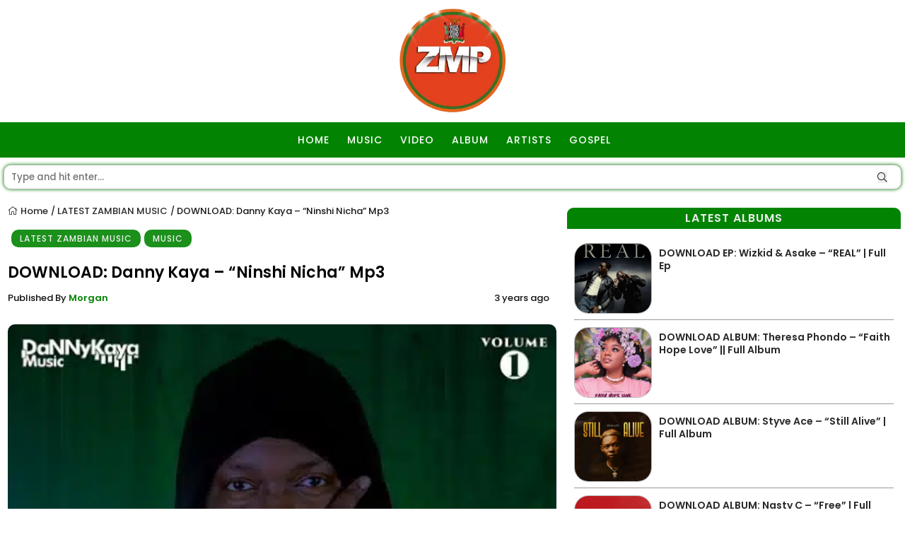

--- FILE ---
content_type: text/html; charset=UTF-8
request_url: https://www.zambianmusicpromos.co/download-danny-kaya-ninshi-nicha-mp3/
body_size: 33193
content:
<!DOCTYPE html>
<html>
<head><meta charset="utf-8"><script>if(navigator.userAgent.match(/MSIE|Internet Explorer/i)||navigator.userAgent.match(/Trident\/7\..*?rv:11/i)){var href=document.location.href;if(!href.match(/[?&]nowprocket/)){if(href.indexOf("?")==-1){if(href.indexOf("#")==-1){document.location.href=href+"?nowprocket=1"}else{document.location.href=href.replace("#","?nowprocket=1#")}}else{if(href.indexOf("#")==-1){document.location.href=href+"&nowprocket=1"}else{document.location.href=href.replace("#","&nowprocket=1#")}}}}</script><script>(()=>{class RocketLazyLoadScripts{constructor(){this.v="2.0.4",this.userEvents=["keydown","keyup","mousedown","mouseup","mousemove","mouseover","mouseout","touchmove","touchstart","touchend","touchcancel","wheel","click","dblclick","input"],this.attributeEvents=["onblur","onclick","oncontextmenu","ondblclick","onfocus","onmousedown","onmouseenter","onmouseleave","onmousemove","onmouseout","onmouseover","onmouseup","onmousewheel","onscroll","onsubmit"]}async t(){this.i(),this.o(),/iP(ad|hone)/.test(navigator.userAgent)&&this.h(),this.u(),this.l(this),this.m(),this.k(this),this.p(this),this._(),await Promise.all([this.R(),this.L()]),this.lastBreath=Date.now(),this.S(this),this.P(),this.D(),this.O(),this.M(),await this.C(this.delayedScripts.normal),await this.C(this.delayedScripts.defer),await this.C(this.delayedScripts.async),await this.T(),await this.F(),await this.j(),await this.A(),window.dispatchEvent(new Event("rocket-allScriptsLoaded")),this.everythingLoaded=!0,this.lastTouchEnd&&await new Promise(t=>setTimeout(t,500-Date.now()+this.lastTouchEnd)),this.I(),this.H(),this.U(),this.W()}i(){this.CSPIssue=sessionStorage.getItem("rocketCSPIssue"),document.addEventListener("securitypolicyviolation",t=>{this.CSPIssue||"script-src-elem"!==t.violatedDirective||"data"!==t.blockedURI||(this.CSPIssue=!0,sessionStorage.setItem("rocketCSPIssue",!0))},{isRocket:!0})}o(){window.addEventListener("pageshow",t=>{this.persisted=t.persisted,this.realWindowLoadedFired=!0},{isRocket:!0}),window.addEventListener("pagehide",()=>{this.onFirstUserAction=null},{isRocket:!0})}h(){let t;function e(e){t=e}window.addEventListener("touchstart",e,{isRocket:!0}),window.addEventListener("touchend",function i(o){o.changedTouches[0]&&t.changedTouches[0]&&Math.abs(o.changedTouches[0].pageX-t.changedTouches[0].pageX)<10&&Math.abs(o.changedTouches[0].pageY-t.changedTouches[0].pageY)<10&&o.timeStamp-t.timeStamp<200&&(window.removeEventListener("touchstart",e,{isRocket:!0}),window.removeEventListener("touchend",i,{isRocket:!0}),"INPUT"===o.target.tagName&&"text"===o.target.type||(o.target.dispatchEvent(new TouchEvent("touchend",{target:o.target,bubbles:!0})),o.target.dispatchEvent(new MouseEvent("mouseover",{target:o.target,bubbles:!0})),o.target.dispatchEvent(new PointerEvent("click",{target:o.target,bubbles:!0,cancelable:!0,detail:1,clientX:o.changedTouches[0].clientX,clientY:o.changedTouches[0].clientY})),event.preventDefault()))},{isRocket:!0})}q(t){this.userActionTriggered||("mousemove"!==t.type||this.firstMousemoveIgnored?"keyup"===t.type||"mouseover"===t.type||"mouseout"===t.type||(this.userActionTriggered=!0,this.onFirstUserAction&&this.onFirstUserAction()):this.firstMousemoveIgnored=!0),"click"===t.type&&t.preventDefault(),t.stopPropagation(),t.stopImmediatePropagation(),"touchstart"===this.lastEvent&&"touchend"===t.type&&(this.lastTouchEnd=Date.now()),"click"===t.type&&(this.lastTouchEnd=0),this.lastEvent=t.type,t.composedPath&&t.composedPath()[0].getRootNode()instanceof ShadowRoot&&(t.rocketTarget=t.composedPath()[0]),this.savedUserEvents.push(t)}u(){this.savedUserEvents=[],this.userEventHandler=this.q.bind(this),this.userEvents.forEach(t=>window.addEventListener(t,this.userEventHandler,{passive:!1,isRocket:!0})),document.addEventListener("visibilitychange",this.userEventHandler,{isRocket:!0})}U(){this.userEvents.forEach(t=>window.removeEventListener(t,this.userEventHandler,{passive:!1,isRocket:!0})),document.removeEventListener("visibilitychange",this.userEventHandler,{isRocket:!0}),this.savedUserEvents.forEach(t=>{(t.rocketTarget||t.target).dispatchEvent(new window[t.constructor.name](t.type,t))})}m(){const t="return false",e=Array.from(this.attributeEvents,t=>"data-rocket-"+t),i="["+this.attributeEvents.join("],[")+"]",o="[data-rocket-"+this.attributeEvents.join("],[data-rocket-")+"]",s=(e,i,o)=>{o&&o!==t&&(e.setAttribute("data-rocket-"+i,o),e["rocket"+i]=new Function("event",o),e.setAttribute(i,t))};new MutationObserver(t=>{for(const n of t)"attributes"===n.type&&(n.attributeName.startsWith("data-rocket-")||this.everythingLoaded?n.attributeName.startsWith("data-rocket-")&&this.everythingLoaded&&this.N(n.target,n.attributeName.substring(12)):s(n.target,n.attributeName,n.target.getAttribute(n.attributeName))),"childList"===n.type&&n.addedNodes.forEach(t=>{if(t.nodeType===Node.ELEMENT_NODE)if(this.everythingLoaded)for(const i of[t,...t.querySelectorAll(o)])for(const t of i.getAttributeNames())e.includes(t)&&this.N(i,t.substring(12));else for(const e of[t,...t.querySelectorAll(i)])for(const t of e.getAttributeNames())this.attributeEvents.includes(t)&&s(e,t,e.getAttribute(t))})}).observe(document,{subtree:!0,childList:!0,attributeFilter:[...this.attributeEvents,...e]})}I(){this.attributeEvents.forEach(t=>{document.querySelectorAll("[data-rocket-"+t+"]").forEach(e=>{this.N(e,t)})})}N(t,e){const i=t.getAttribute("data-rocket-"+e);i&&(t.setAttribute(e,i),t.removeAttribute("data-rocket-"+e))}k(t){Object.defineProperty(HTMLElement.prototype,"onclick",{get(){return this.rocketonclick||null},set(e){this.rocketonclick=e,this.setAttribute(t.everythingLoaded?"onclick":"data-rocket-onclick","this.rocketonclick(event)")}})}S(t){function e(e,i){let o=e[i];e[i]=null,Object.defineProperty(e,i,{get:()=>o,set(s){t.everythingLoaded?o=s:e["rocket"+i]=o=s}})}e(document,"onreadystatechange"),e(window,"onload"),e(window,"onpageshow");try{Object.defineProperty(document,"readyState",{get:()=>t.rocketReadyState,set(e){t.rocketReadyState=e},configurable:!0}),document.readyState="loading"}catch(t){console.log("WPRocket DJE readyState conflict, bypassing")}}l(t){this.originalAddEventListener=EventTarget.prototype.addEventListener,this.originalRemoveEventListener=EventTarget.prototype.removeEventListener,this.savedEventListeners=[],EventTarget.prototype.addEventListener=function(e,i,o){o&&o.isRocket||!t.B(e,this)&&!t.userEvents.includes(e)||t.B(e,this)&&!t.userActionTriggered||e.startsWith("rocket-")||t.everythingLoaded?t.originalAddEventListener.call(this,e,i,o):(t.savedEventListeners.push({target:this,remove:!1,type:e,func:i,options:o}),"mouseenter"!==e&&"mouseleave"!==e||t.originalAddEventListener.call(this,e,t.savedUserEvents.push,o))},EventTarget.prototype.removeEventListener=function(e,i,o){o&&o.isRocket||!t.B(e,this)&&!t.userEvents.includes(e)||t.B(e,this)&&!t.userActionTriggered||e.startsWith("rocket-")||t.everythingLoaded?t.originalRemoveEventListener.call(this,e,i,o):t.savedEventListeners.push({target:this,remove:!0,type:e,func:i,options:o})}}J(t,e){this.savedEventListeners=this.savedEventListeners.filter(i=>{let o=i.type,s=i.target||window;return e!==o||t!==s||(this.B(o,s)&&(i.type="rocket-"+o),this.$(i),!1)})}H(){EventTarget.prototype.addEventListener=this.originalAddEventListener,EventTarget.prototype.removeEventListener=this.originalRemoveEventListener,this.savedEventListeners.forEach(t=>this.$(t))}$(t){t.remove?this.originalRemoveEventListener.call(t.target,t.type,t.func,t.options):this.originalAddEventListener.call(t.target,t.type,t.func,t.options)}p(t){let e;function i(e){return t.everythingLoaded?e:e.split(" ").map(t=>"load"===t||t.startsWith("load.")?"rocket-jquery-load":t).join(" ")}function o(o){function s(e){const s=o.fn[e];o.fn[e]=o.fn.init.prototype[e]=function(){return this[0]===window&&t.userActionTriggered&&("string"==typeof arguments[0]||arguments[0]instanceof String?arguments[0]=i(arguments[0]):"object"==typeof arguments[0]&&Object.keys(arguments[0]).forEach(t=>{const e=arguments[0][t];delete arguments[0][t],arguments[0][i(t)]=e})),s.apply(this,arguments),this}}if(o&&o.fn&&!t.allJQueries.includes(o)){const e={DOMContentLoaded:[],"rocket-DOMContentLoaded":[]};for(const t in e)document.addEventListener(t,()=>{e[t].forEach(t=>t())},{isRocket:!0});o.fn.ready=o.fn.init.prototype.ready=function(i){function s(){parseInt(o.fn.jquery)>2?setTimeout(()=>i.bind(document)(o)):i.bind(document)(o)}return"function"==typeof i&&(t.realDomReadyFired?!t.userActionTriggered||t.fauxDomReadyFired?s():e["rocket-DOMContentLoaded"].push(s):e.DOMContentLoaded.push(s)),o([])},s("on"),s("one"),s("off"),t.allJQueries.push(o)}e=o}t.allJQueries=[],o(window.jQuery),Object.defineProperty(window,"jQuery",{get:()=>e,set(t){o(t)}})}P(){const t=new Map;document.write=document.writeln=function(e){const i=document.currentScript,o=document.createRange(),s=i.parentElement;let n=t.get(i);void 0===n&&(n=i.nextSibling,t.set(i,n));const c=document.createDocumentFragment();o.setStart(c,0),c.appendChild(o.createContextualFragment(e)),s.insertBefore(c,n)}}async R(){return new Promise(t=>{this.userActionTriggered?t():this.onFirstUserAction=t})}async L(){return new Promise(t=>{document.addEventListener("DOMContentLoaded",()=>{this.realDomReadyFired=!0,t()},{isRocket:!0})})}async j(){return this.realWindowLoadedFired?Promise.resolve():new Promise(t=>{window.addEventListener("load",t,{isRocket:!0})})}M(){this.pendingScripts=[];this.scriptsMutationObserver=new MutationObserver(t=>{for(const e of t)e.addedNodes.forEach(t=>{"SCRIPT"!==t.tagName||t.noModule||t.isWPRocket||this.pendingScripts.push({script:t,promise:new Promise(e=>{const i=()=>{const i=this.pendingScripts.findIndex(e=>e.script===t);i>=0&&this.pendingScripts.splice(i,1),e()};t.addEventListener("load",i,{isRocket:!0}),t.addEventListener("error",i,{isRocket:!0}),setTimeout(i,1e3)})})})}),this.scriptsMutationObserver.observe(document,{childList:!0,subtree:!0})}async F(){await this.X(),this.pendingScripts.length?(await this.pendingScripts[0].promise,await this.F()):this.scriptsMutationObserver.disconnect()}D(){this.delayedScripts={normal:[],async:[],defer:[]},document.querySelectorAll("script[type$=rocketlazyloadscript]").forEach(t=>{t.hasAttribute("data-rocket-src")?t.hasAttribute("async")&&!1!==t.async?this.delayedScripts.async.push(t):t.hasAttribute("defer")&&!1!==t.defer||"module"===t.getAttribute("data-rocket-type")?this.delayedScripts.defer.push(t):this.delayedScripts.normal.push(t):this.delayedScripts.normal.push(t)})}async _(){await this.L();let t=[];document.querySelectorAll("script[type$=rocketlazyloadscript][data-rocket-src]").forEach(e=>{let i=e.getAttribute("data-rocket-src");if(i&&!i.startsWith("data:")){i.startsWith("//")&&(i=location.protocol+i);try{const o=new URL(i).origin;o!==location.origin&&t.push({src:o,crossOrigin:e.crossOrigin||"module"===e.getAttribute("data-rocket-type")})}catch(t){}}}),t=[...new Map(t.map(t=>[JSON.stringify(t),t])).values()],this.Y(t,"preconnect")}async G(t){if(await this.K(),!0!==t.noModule||!("noModule"in HTMLScriptElement.prototype))return new Promise(e=>{let i;function o(){(i||t).setAttribute("data-rocket-status","executed"),e()}try{if(navigator.userAgent.includes("Firefox/")||""===navigator.vendor||this.CSPIssue)i=document.createElement("script"),[...t.attributes].forEach(t=>{let e=t.nodeName;"type"!==e&&("data-rocket-type"===e&&(e="type"),"data-rocket-src"===e&&(e="src"),i.setAttribute(e,t.nodeValue))}),t.text&&(i.text=t.text),t.nonce&&(i.nonce=t.nonce),i.hasAttribute("src")?(i.addEventListener("load",o,{isRocket:!0}),i.addEventListener("error",()=>{i.setAttribute("data-rocket-status","failed-network"),e()},{isRocket:!0}),setTimeout(()=>{i.isConnected||e()},1)):(i.text=t.text,o()),i.isWPRocket=!0,t.parentNode.replaceChild(i,t);else{const i=t.getAttribute("data-rocket-type"),s=t.getAttribute("data-rocket-src");i?(t.type=i,t.removeAttribute("data-rocket-type")):t.removeAttribute("type"),t.addEventListener("load",o,{isRocket:!0}),t.addEventListener("error",i=>{this.CSPIssue&&i.target.src.startsWith("data:")?(console.log("WPRocket: CSP fallback activated"),t.removeAttribute("src"),this.G(t).then(e)):(t.setAttribute("data-rocket-status","failed-network"),e())},{isRocket:!0}),s?(t.fetchPriority="high",t.removeAttribute("data-rocket-src"),t.src=s):t.src="data:text/javascript;base64,"+window.btoa(unescape(encodeURIComponent(t.text)))}}catch(i){t.setAttribute("data-rocket-status","failed-transform"),e()}});t.setAttribute("data-rocket-status","skipped")}async C(t){const e=t.shift();return e?(e.isConnected&&await this.G(e),this.C(t)):Promise.resolve()}O(){this.Y([...this.delayedScripts.normal,...this.delayedScripts.defer,...this.delayedScripts.async],"preload")}Y(t,e){this.trash=this.trash||[];let i=!0;var o=document.createDocumentFragment();t.forEach(t=>{const s=t.getAttribute&&t.getAttribute("data-rocket-src")||t.src;if(s&&!s.startsWith("data:")){const n=document.createElement("link");n.href=s,n.rel=e,"preconnect"!==e&&(n.as="script",n.fetchPriority=i?"high":"low"),t.getAttribute&&"module"===t.getAttribute("data-rocket-type")&&(n.crossOrigin=!0),t.crossOrigin&&(n.crossOrigin=t.crossOrigin),t.integrity&&(n.integrity=t.integrity),t.nonce&&(n.nonce=t.nonce),o.appendChild(n),this.trash.push(n),i=!1}}),document.head.appendChild(o)}W(){this.trash.forEach(t=>t.remove())}async T(){try{document.readyState="interactive"}catch(t){}this.fauxDomReadyFired=!0;try{await this.K(),this.J(document,"readystatechange"),document.dispatchEvent(new Event("rocket-readystatechange")),await this.K(),document.rocketonreadystatechange&&document.rocketonreadystatechange(),await this.K(),this.J(document,"DOMContentLoaded"),document.dispatchEvent(new Event("rocket-DOMContentLoaded")),await this.K(),this.J(window,"DOMContentLoaded"),window.dispatchEvent(new Event("rocket-DOMContentLoaded"))}catch(t){console.error(t)}}async A(){try{document.readyState="complete"}catch(t){}try{await this.K(),this.J(document,"readystatechange"),document.dispatchEvent(new Event("rocket-readystatechange")),await this.K(),document.rocketonreadystatechange&&document.rocketonreadystatechange(),await this.K(),this.J(window,"load"),window.dispatchEvent(new Event("rocket-load")),await this.K(),window.rocketonload&&window.rocketonload(),await this.K(),this.allJQueries.forEach(t=>t(window).trigger("rocket-jquery-load")),await this.K(),this.J(window,"pageshow");const t=new Event("rocket-pageshow");t.persisted=this.persisted,window.dispatchEvent(t),await this.K(),window.rocketonpageshow&&window.rocketonpageshow({persisted:this.persisted})}catch(t){console.error(t)}}async K(){Date.now()-this.lastBreath>45&&(await this.X(),this.lastBreath=Date.now())}async X(){return document.hidden?new Promise(t=>setTimeout(t)):new Promise(t=>requestAnimationFrame(t))}B(t,e){return e===document&&"readystatechange"===t||(e===document&&"DOMContentLoaded"===t||(e===window&&"DOMContentLoaded"===t||(e===window&&"load"===t||e===window&&"pageshow"===t)))}static run(){(new RocketLazyLoadScripts).t()}}RocketLazyLoadScripts.run()})();</script>
	
	<meta name="ahrefs-site-verification" content="1fc0eae02e38fb795c356d643f2cfe16a1dec747b09074dcd6027d9f71d302b7">
	
	<meta name="theme-color" content="#028402">
	<meta name="viewport" content="width=device-width, intial-scale=1.0">
	
	
	<link rel="preconnect" href="//fonts.gstatic.com" crossorigin>
	
<meta name='robots' content='index, follow, max-image-preview:large, max-snippet:-1, max-video-preview:-1' />
<!-- Jetpack Site Verification Tags -->
<meta name="google-site-verification" content="AEHGU4yn8UI7LWJSUyyAzrj4SzgpcBB2pSiBdTCDYFc" />
<meta name="msvalidate.01" content="Zambianmusicpromos" />
<!-- Google tag (gtag.js) consent mode dataLayer added by Site Kit -->
<script type="rocketlazyloadscript" data-rocket-type="text/javascript" id="google_gtagjs-js-consent-mode-data-layer">
/* <![CDATA[ */
window.dataLayer = window.dataLayer || [];function gtag(){dataLayer.push(arguments);}
gtag('consent', 'default', {"ad_personalization":"denied","ad_storage":"denied","ad_user_data":"denied","analytics_storage":"denied","functionality_storage":"denied","security_storage":"denied","personalization_storage":"denied","region":["AT","BE","BG","CH","CY","CZ","DE","DK","EE","ES","FI","FR","GB","GR","HR","HU","IE","IS","IT","LI","LT","LU","LV","MT","NL","NO","PL","PT","RO","SE","SI","SK"],"wait_for_update":500});
window._googlesitekitConsentCategoryMap = {"statistics":["analytics_storage"],"marketing":["ad_storage","ad_user_data","ad_personalization"],"functional":["functionality_storage","security_storage"],"preferences":["personalization_storage"]};
window._googlesitekitConsents = {"ad_personalization":"denied","ad_storage":"denied","ad_user_data":"denied","analytics_storage":"denied","functionality_storage":"denied","security_storage":"denied","personalization_storage":"denied","region":["AT","BE","BG","CH","CY","CZ","DE","DK","EE","ES","FI","FR","GB","GR","HR","HU","IE","IS","IT","LI","LT","LU","LV","MT","NL","NO","PL","PT","RO","SE","SI","SK"],"wait_for_update":500};
/* ]]> */
</script>
<!-- End Google tag (gtag.js) consent mode dataLayer added by Site Kit -->

	<!-- This site is optimized with the Yoast SEO Premium plugin v26.8 (Yoast SEO v26.8) - https://yoast.com/product/yoast-seo-premium-wordpress/ -->
	<title>DOWNLOAD: Danny Kaya - &quot;Ninshi Nicha&quot; Mp3 &#187; MUSIC Zambianmusicpromos</title>
<style id="wpr-usedcss">.fab,.fal{-moz-osx-font-smoothing:grayscale;-webkit-font-smoothing:antialiased;display:inline-block;font-style:normal;font-variant:normal;text-rendering:auto;line-height:1}.fa-whatsapp:before{content:"\f232"}@font-face{font-family:"Font Awesome 5 Brands";font-style:normal;font-weight:400;font-display:swap;src:url(https://pro.fontawesome.com/releases/v5.10.0/webfonts/fa-brands-400.eot);src:url(https://pro.fontawesome.com/releases/v5.10.0/webfonts/fa-brands-400.eot?#iefix) format("embedded-opentype"),url(https://pro.fontawesome.com/releases/v5.10.0/webfonts/fa-brands-400.woff2) format("woff2"),url(https://pro.fontawesome.com/releases/v5.10.0/webfonts/fa-brands-400.woff) format("woff"),url(https://pro.fontawesome.com/releases/v5.10.0/webfonts/fa-brands-400.ttf) format("truetype"),url(https://pro.fontawesome.com/releases/v5.10.0/webfonts/fa-brands-400.svg#fontawesome) format("svg")}.fab{font-family:"Font Awesome 5 Brands"}@font-face{font-family:"Font Awesome 5 Pro";font-style:normal;font-weight:300;font-display:swap;src:url(https://pro.fontawesome.com/releases/v5.10.0/webfonts/fa-light-300.eot);src:url(https://pro.fontawesome.com/releases/v5.10.0/webfonts/fa-light-300.eot?#iefix) format("embedded-opentype"),url(https://pro.fontawesome.com/releases/v5.10.0/webfonts/fa-light-300.woff2) format("woff2"),url(https://pro.fontawesome.com/releases/v5.10.0/webfonts/fa-light-300.woff) format("woff"),url(https://pro.fontawesome.com/releases/v5.10.0/webfonts/fa-light-300.ttf) format("truetype"),url(https://pro.fontawesome.com/releases/v5.10.0/webfonts/fa-light-300.svg#fontawesome) format("svg")}.fal{font-weight:300}.fal{font-family:"Font Awesome 5 Pro"}@font-face{font-family:Outfit;font-style:normal;font-weight:400;font-display:swap;src:url(https://www.zambianmusicpromos.co/wp-content/cache/fonts/1/google-fonts/fonts/s/outfit/v15/QGYyz_MVcBeNP4NjuGObqx1XmO1I4TC1O4a0Ew.woff2) format('woff2');unicode-range:U+0000-00FF,U+0131,U+0152-0153,U+02BB-02BC,U+02C6,U+02DA,U+02DC,U+0304,U+0308,U+0329,U+2000-206F,U+20AC,U+2122,U+2191,U+2193,U+2212,U+2215,U+FEFF,U+FFFD}@font-face{font-family:Poppins;font-style:normal;font-weight:500;font-display:swap;src:url(https://www.zambianmusicpromos.co/wp-content/cache/fonts/1/google-fonts/fonts/s/poppins/v24/pxiByp8kv8JHgFVrLGT9Z1xlFQ.woff2) format('woff2');unicode-range:U+0000-00FF,U+0131,U+0152-0153,U+02BB-02BC,U+02C6,U+02DA,U+02DC,U+0304,U+0308,U+0329,U+2000-206F,U+20AC,U+2122,U+2191,U+2193,U+2212,U+2215,U+FEFF,U+FFFD}@font-face{font-family:Poppins;font-style:normal;font-weight:600;font-display:swap;src:url(https://www.zambianmusicpromos.co/wp-content/cache/fonts/1/google-fonts/fonts/s/poppins/v24/pxiByp8kv8JHgFVrLEj6Z1xlFQ.woff2) format('woff2');unicode-range:U+0000-00FF,U+0131,U+0152-0153,U+02BB-02BC,U+02C6,U+02DA,U+02DC,U+0304,U+0308,U+0329,U+2000-206F,U+20AC,U+2122,U+2191,U+2193,U+2212,U+2215,U+FEFF,U+FFFD}img:is([sizes=auto i],[sizes^="auto," i]){contain-intrinsic-size:3000px 1500px}img.emoji{display:inline!important;border:none!important;box-shadow:none!important;height:1em!important;width:1em!important;margin:0 .07em!important;vertical-align:-.1em!important;background:0 0!important;padding:0!important}:where(.wp-block-button__link){border-radius:9999px;box-shadow:none;padding:calc(.667em + 2px) calc(1.333em + 2px);text-decoration:none}:root :where(.wp-block-button .wp-block-button__link.is-style-outline),:root :where(.wp-block-button.is-style-outline>.wp-block-button__link){border:2px solid;padding:.667em 1.333em}:root :where(.wp-block-button .wp-block-button__link.is-style-outline:not(.has-text-color)),:root :where(.wp-block-button.is-style-outline>.wp-block-button__link:not(.has-text-color)){color:currentColor}:root :where(.wp-block-button .wp-block-button__link.is-style-outline:not(.has-background)),:root :where(.wp-block-button.is-style-outline>.wp-block-button__link:not(.has-background)){background-color:initial;background-image:none}:where(.wp-block-calendar table:not(.has-background) th){background:#ddd}:where(.wp-block-columns){margin-bottom:1.75em}:where(.wp-block-columns.has-background){padding:1.25em 2.375em}:where(.wp-block-post-comments input[type=submit]){border:none}:where(.wp-block-cover-image:not(.has-text-color)),:where(.wp-block-cover:not(.has-text-color)){color:#fff}:where(.wp-block-cover-image.is-light:not(.has-text-color)),:where(.wp-block-cover.is-light:not(.has-text-color)){color:#000}:root :where(.wp-block-cover h1:not(.has-text-color)),:root :where(.wp-block-cover h2:not(.has-text-color)),:root :where(.wp-block-cover h3:not(.has-text-color)),:root :where(.wp-block-cover h4:not(.has-text-color)),:root :where(.wp-block-cover h5:not(.has-text-color)),:root :where(.wp-block-cover h6:not(.has-text-color)),:root :where(.wp-block-cover p:not(.has-text-color)){color:inherit}:where(.wp-block-file){margin-bottom:1.5em}:where(.wp-block-file__button){border-radius:2em;display:inline-block;padding:.5em 1em}:where(.wp-block-file__button):is(a):active,:where(.wp-block-file__button):is(a):focus,:where(.wp-block-file__button):is(a):hover,:where(.wp-block-file__button):is(a):visited{box-shadow:none;color:#fff;opacity:.85;text-decoration:none}:where(.wp-block-group.wp-block-group-is-layout-constrained){position:relative}:root :where(.wp-block-image.is-style-rounded img,.wp-block-image .is-style-rounded img){border-radius:9999px}:where(.wp-block-latest-comments:not([style*=line-height] .wp-block-latest-comments__comment)){line-height:1.1}:where(.wp-block-latest-comments:not([style*=line-height] .wp-block-latest-comments__comment-excerpt p)){line-height:1.8}:root :where(.wp-block-latest-posts.is-grid){padding:0}:root :where(.wp-block-latest-posts.wp-block-latest-posts__list){padding-left:0}ul{box-sizing:border-box}:root :where(.wp-block-list.has-background){padding:1.25em 2.375em}:where(.wp-block-navigation.has-background .wp-block-navigation-item a:not(.wp-element-button)),:where(.wp-block-navigation.has-background .wp-block-navigation-submenu a:not(.wp-element-button)){padding:.5em 1em}:where(.wp-block-navigation .wp-block-navigation__submenu-container .wp-block-navigation-item a:not(.wp-element-button)),:where(.wp-block-navigation .wp-block-navigation__submenu-container .wp-block-navigation-submenu a:not(.wp-element-button)),:where(.wp-block-navigation .wp-block-navigation__submenu-container .wp-block-navigation-submenu button.wp-block-navigation-item__content),:where(.wp-block-navigation .wp-block-navigation__submenu-container .wp-block-pages-list__item button.wp-block-navigation-item__content){padding:.5em 1em}:root :where(p.has-background){padding:1.25em 2.375em}:where(p.has-text-color:not(.has-link-color)) a{color:inherit}:where(.wp-block-post-comments-form) input:not([type=submit]),:where(.wp-block-post-comments-form) textarea{border:1px solid #949494;font-family:inherit;font-size:1em}:where(.wp-block-post-comments-form) input:where(:not([type=submit]):not([type=checkbox])),:where(.wp-block-post-comments-form) textarea{padding:calc(.667em + 2px)}:where(.wp-block-post-excerpt){box-sizing:border-box;margin-bottom:var(--wp--style--block-gap);margin-top:var(--wp--style--block-gap)}:where(.wp-block-preformatted.has-background){padding:1.25em 2.375em}:where(.wp-block-search__button){border:1px solid #ccc;padding:6px 10px}:where(.wp-block-search__input){font-family:inherit;font-size:inherit;font-style:inherit;font-weight:inherit;letter-spacing:inherit;line-height:inherit;text-transform:inherit}:where(.wp-block-search__button-inside .wp-block-search__inside-wrapper){border:1px solid #949494;box-sizing:border-box;padding:4px}:where(.wp-block-search__button-inside .wp-block-search__inside-wrapper) .wp-block-search__input{border:none;border-radius:0;padding:0 4px}:where(.wp-block-search__button-inside .wp-block-search__inside-wrapper) .wp-block-search__input:focus{outline:0}:where(.wp-block-search__button-inside .wp-block-search__inside-wrapper) :where(.wp-block-search__button){padding:4px 8px}:root :where(.wp-block-separator.is-style-dots){height:auto;line-height:1;text-align:center}:root :where(.wp-block-separator.is-style-dots):before{color:currentColor;content:"···";font-family:serif;font-size:1.5em;letter-spacing:2em;padding-left:2em}:root :where(.wp-block-site-logo.is-style-rounded){border-radius:9999px}:where(.wp-block-social-links:not(.is-style-logos-only)) .wp-social-link{background-color:#f0f0f0;color:#444}:where(.wp-block-social-links:not(.is-style-logos-only)) .wp-social-link-amazon{background-color:#f90;color:#fff}:where(.wp-block-social-links:not(.is-style-logos-only)) .wp-social-link-bandcamp{background-color:#1ea0c3;color:#fff}:where(.wp-block-social-links:not(.is-style-logos-only)) .wp-social-link-behance{background-color:#0757fe;color:#fff}:where(.wp-block-social-links:not(.is-style-logos-only)) .wp-social-link-bluesky{background-color:#0a7aff;color:#fff}:where(.wp-block-social-links:not(.is-style-logos-only)) .wp-social-link-codepen{background-color:#1e1f26;color:#fff}:where(.wp-block-social-links:not(.is-style-logos-only)) .wp-social-link-deviantart{background-color:#02e49b;color:#fff}:where(.wp-block-social-links:not(.is-style-logos-only)) .wp-social-link-discord{background-color:#5865f2;color:#fff}:where(.wp-block-social-links:not(.is-style-logos-only)) .wp-social-link-dribbble{background-color:#e94c89;color:#fff}:where(.wp-block-social-links:not(.is-style-logos-only)) .wp-social-link-dropbox{background-color:#4280ff;color:#fff}:where(.wp-block-social-links:not(.is-style-logos-only)) .wp-social-link-etsy{background-color:#f45800;color:#fff}:where(.wp-block-social-links:not(.is-style-logos-only)) .wp-social-link-facebook{background-color:#0866ff;color:#fff}:where(.wp-block-social-links:not(.is-style-logos-only)) .wp-social-link-fivehundredpx{background-color:#000;color:#fff}:where(.wp-block-social-links:not(.is-style-logos-only)) .wp-social-link-flickr{background-color:#0461dd;color:#fff}:where(.wp-block-social-links:not(.is-style-logos-only)) .wp-social-link-foursquare{background-color:#e65678;color:#fff}:where(.wp-block-social-links:not(.is-style-logos-only)) .wp-social-link-github{background-color:#24292d;color:#fff}:where(.wp-block-social-links:not(.is-style-logos-only)) .wp-social-link-goodreads{background-color:#eceadd;color:#382110}:where(.wp-block-social-links:not(.is-style-logos-only)) .wp-social-link-google{background-color:#ea4434;color:#fff}:where(.wp-block-social-links:not(.is-style-logos-only)) .wp-social-link-gravatar{background-color:#1d4fc4;color:#fff}:where(.wp-block-social-links:not(.is-style-logos-only)) .wp-social-link-instagram{background-color:#f00075;color:#fff}:where(.wp-block-social-links:not(.is-style-logos-only)) .wp-social-link-lastfm{background-color:#e21b24;color:#fff}:where(.wp-block-social-links:not(.is-style-logos-only)) .wp-social-link-linkedin{background-color:#0d66c2;color:#fff}:where(.wp-block-social-links:not(.is-style-logos-only)) .wp-social-link-mastodon{background-color:#3288d4;color:#fff}:where(.wp-block-social-links:not(.is-style-logos-only)) .wp-social-link-medium{background-color:#000;color:#fff}:where(.wp-block-social-links:not(.is-style-logos-only)) .wp-social-link-meetup{background-color:#f6405f;color:#fff}:where(.wp-block-social-links:not(.is-style-logos-only)) .wp-social-link-patreon{background-color:#000;color:#fff}:where(.wp-block-social-links:not(.is-style-logos-only)) .wp-social-link-pinterest{background-color:#e60122;color:#fff}:where(.wp-block-social-links:not(.is-style-logos-only)) .wp-social-link-pocket{background-color:#ef4155;color:#fff}:where(.wp-block-social-links:not(.is-style-logos-only)) .wp-social-link-reddit{background-color:#ff4500;color:#fff}:where(.wp-block-social-links:not(.is-style-logos-only)) .wp-social-link-skype{background-color:#0478d7;color:#fff}:where(.wp-block-social-links:not(.is-style-logos-only)) .wp-social-link-snapchat{background-color:#fefc00;color:#fff;stroke:#000}:where(.wp-block-social-links:not(.is-style-logos-only)) .wp-social-link-soundcloud{background-color:#ff5600;color:#fff}:where(.wp-block-social-links:not(.is-style-logos-only)) .wp-social-link-spotify{background-color:#1bd760;color:#fff}:where(.wp-block-social-links:not(.is-style-logos-only)) .wp-social-link-telegram{background-color:#2aabee;color:#fff}:where(.wp-block-social-links:not(.is-style-logos-only)) .wp-social-link-threads{background-color:#000;color:#fff}:where(.wp-block-social-links:not(.is-style-logos-only)) .wp-social-link-tiktok{background-color:#000;color:#fff}:where(.wp-block-social-links:not(.is-style-logos-only)) .wp-social-link-tumblr{background-color:#011835;color:#fff}:where(.wp-block-social-links:not(.is-style-logos-only)) .wp-social-link-twitch{background-color:#6440a4;color:#fff}:where(.wp-block-social-links:not(.is-style-logos-only)) .wp-social-link-twitter{background-color:#1da1f2;color:#fff}:where(.wp-block-social-links:not(.is-style-logos-only)) .wp-social-link-vimeo{background-color:#1eb7ea;color:#fff}:where(.wp-block-social-links:not(.is-style-logos-only)) .wp-social-link-vk{background-color:#4680c2;color:#fff}:where(.wp-block-social-links:not(.is-style-logos-only)) .wp-social-link-wordpress{background-color:#3499cd;color:#fff}:where(.wp-block-social-links:not(.is-style-logos-only)) .wp-social-link-whatsapp{background-color:#25d366;color:#fff}:where(.wp-block-social-links:not(.is-style-logos-only)) .wp-social-link-x{background-color:#000;color:#fff}:where(.wp-block-social-links:not(.is-style-logos-only)) .wp-social-link-yelp{background-color:#d32422;color:#fff}:where(.wp-block-social-links:not(.is-style-logos-only)) .wp-social-link-youtube{background-color:red;color:#fff}:where(.wp-block-social-links.is-style-logos-only) .wp-social-link{background:0 0}:where(.wp-block-social-links.is-style-logos-only) .wp-social-link svg{height:1.25em;width:1.25em}:where(.wp-block-social-links.is-style-logos-only) .wp-social-link-amazon{color:#f90}:where(.wp-block-social-links.is-style-logos-only) .wp-social-link-bandcamp{color:#1ea0c3}:where(.wp-block-social-links.is-style-logos-only) .wp-social-link-behance{color:#0757fe}:where(.wp-block-social-links.is-style-logos-only) .wp-social-link-bluesky{color:#0a7aff}:where(.wp-block-social-links.is-style-logos-only) .wp-social-link-codepen{color:#1e1f26}:where(.wp-block-social-links.is-style-logos-only) .wp-social-link-deviantart{color:#02e49b}:where(.wp-block-social-links.is-style-logos-only) .wp-social-link-discord{color:#5865f2}:where(.wp-block-social-links.is-style-logos-only) .wp-social-link-dribbble{color:#e94c89}:where(.wp-block-social-links.is-style-logos-only) .wp-social-link-dropbox{color:#4280ff}:where(.wp-block-social-links.is-style-logos-only) .wp-social-link-etsy{color:#f45800}:where(.wp-block-social-links.is-style-logos-only) .wp-social-link-facebook{color:#0866ff}:where(.wp-block-social-links.is-style-logos-only) .wp-social-link-fivehundredpx{color:#000}:where(.wp-block-social-links.is-style-logos-only) .wp-social-link-flickr{color:#0461dd}:where(.wp-block-social-links.is-style-logos-only) .wp-social-link-foursquare{color:#e65678}:where(.wp-block-social-links.is-style-logos-only) .wp-social-link-github{color:#24292d}:where(.wp-block-social-links.is-style-logos-only) .wp-social-link-goodreads{color:#382110}:where(.wp-block-social-links.is-style-logos-only) .wp-social-link-google{color:#ea4434}:where(.wp-block-social-links.is-style-logos-only) .wp-social-link-gravatar{color:#1d4fc4}:where(.wp-block-social-links.is-style-logos-only) .wp-social-link-instagram{color:#f00075}:where(.wp-block-social-links.is-style-logos-only) .wp-social-link-lastfm{color:#e21b24}:where(.wp-block-social-links.is-style-logos-only) .wp-social-link-linkedin{color:#0d66c2}:where(.wp-block-social-links.is-style-logos-only) .wp-social-link-mastodon{color:#3288d4}:where(.wp-block-social-links.is-style-logos-only) .wp-social-link-medium{color:#000}:where(.wp-block-social-links.is-style-logos-only) .wp-social-link-meetup{color:#f6405f}:where(.wp-block-social-links.is-style-logos-only) .wp-social-link-patreon{color:#000}:where(.wp-block-social-links.is-style-logos-only) .wp-social-link-pinterest{color:#e60122}:where(.wp-block-social-links.is-style-logos-only) .wp-social-link-pocket{color:#ef4155}:where(.wp-block-social-links.is-style-logos-only) .wp-social-link-reddit{color:#ff4500}:where(.wp-block-social-links.is-style-logos-only) .wp-social-link-skype{color:#0478d7}:where(.wp-block-social-links.is-style-logos-only) .wp-social-link-snapchat{color:#fff;stroke:#000}:where(.wp-block-social-links.is-style-logos-only) .wp-social-link-soundcloud{color:#ff5600}:where(.wp-block-social-links.is-style-logos-only) .wp-social-link-spotify{color:#1bd760}:where(.wp-block-social-links.is-style-logos-only) .wp-social-link-telegram{color:#2aabee}:where(.wp-block-social-links.is-style-logos-only) .wp-social-link-threads{color:#000}:where(.wp-block-social-links.is-style-logos-only) .wp-social-link-tiktok{color:#000}:where(.wp-block-social-links.is-style-logos-only) .wp-social-link-tumblr{color:#011835}:where(.wp-block-social-links.is-style-logos-only) .wp-social-link-twitch{color:#6440a4}:where(.wp-block-social-links.is-style-logos-only) .wp-social-link-twitter{color:#1da1f2}:where(.wp-block-social-links.is-style-logos-only) .wp-social-link-vimeo{color:#1eb7ea}:where(.wp-block-social-links.is-style-logos-only) .wp-social-link-vk{color:#4680c2}:where(.wp-block-social-links.is-style-logos-only) .wp-social-link-whatsapp{color:#25d366}:where(.wp-block-social-links.is-style-logos-only) .wp-social-link-wordpress{color:#3499cd}:where(.wp-block-social-links.is-style-logos-only) .wp-social-link-x{color:#000}:where(.wp-block-social-links.is-style-logos-only) .wp-social-link-yelp{color:#d32422}:where(.wp-block-social-links.is-style-logos-only) .wp-social-link-youtube{color:red}:root :where(.wp-block-social-links .wp-social-link a){padding:.25em}:root :where(.wp-block-social-links.is-style-logos-only .wp-social-link a){padding:0}:root :where(.wp-block-social-links.is-style-pill-shape .wp-social-link a){padding-left:.6666666667em;padding-right:.6666666667em}:root :where(.wp-block-tag-cloud.is-style-outline){display:flex;flex-wrap:wrap;gap:1ch}:root :where(.wp-block-tag-cloud.is-style-outline a){border:1px solid;font-size:unset!important;margin-right:0;padding:1ch 2ch;text-decoration:none!important}:root :where(.wp-block-table-of-contents){box-sizing:border-box}:where(.wp-block-term-description){box-sizing:border-box;margin-bottom:var(--wp--style--block-gap);margin-top:var(--wp--style--block-gap)}:where(pre.wp-block-verse){font-family:inherit}:root{--wp--preset--font-size--normal:16px;--wp--preset--font-size--huge:42px}html :where(.has-border-color){border-style:solid}html :where([style*=border-top-color]){border-top-style:solid}html :where([style*=border-right-color]){border-right-style:solid}html :where([style*=border-bottom-color]){border-bottom-style:solid}html :where([style*=border-left-color]){border-left-style:solid}html :where([style*=border-width]){border-style:solid}html :where([style*=border-top-width]){border-top-style:solid}html :where([style*=border-right-width]){border-right-style:solid}html :where([style*=border-bottom-width]){border-bottom-style:solid}html :where([style*=border-left-width]){border-left-style:solid}html :where(img[class*=wp-image-]){height:auto;max-width:100%}:where(figure){margin:0 0 1em}html :where(.is-position-sticky){--wp-admin--admin-bar--position-offset:var(--wp-admin--admin-bar--height,0px)}@media screen and (max-width:600px){html :where(.is-position-sticky){--wp-admin--admin-bar--position-offset:0px}}.mejs-container{clear:both;max-width:100%}.mejs-container *{font-family:Helvetica,Arial}.mejs-container,.mejs-container .mejs-controls{background:#222}.mejs-time{font-weight:400;word-wrap:normal}.mejs-controls a.mejs-horizontal-volume-slider{display:table}.mejs-controls .mejs-horizontal-volume-slider .mejs-horizontal-volume-current,.mejs-controls .mejs-time-rail .mejs-time-loaded{background:#fff}.mejs-controls .mejs-time-rail .mejs-time-current{background:#0073aa}.mejs-controls .mejs-horizontal-volume-slider .mejs-horizontal-volume-total,.mejs-controls .mejs-time-rail .mejs-time-total{background:rgba(255,255,255,.33)}.mejs-controls .mejs-horizontal-volume-slider .mejs-horizontal-volume-current,.mejs-controls .mejs-horizontal-volume-slider .mejs-horizontal-volume-total,.mejs-controls .mejs-time-rail span{border-radius:0}.mejs-controls button:hover{border:none;-webkit-box-shadow:none;box-shadow:none}.wp-video-shortcode video,video.wp-video-shortcode{max-width:100%;display:inline-block}:root{--wp--preset--aspect-ratio--square:1;--wp--preset--aspect-ratio--4-3:4/3;--wp--preset--aspect-ratio--3-4:3/4;--wp--preset--aspect-ratio--3-2:3/2;--wp--preset--aspect-ratio--2-3:2/3;--wp--preset--aspect-ratio--16-9:16/9;--wp--preset--aspect-ratio--9-16:9/16;--wp--preset--color--black:#000000;--wp--preset--color--cyan-bluish-gray:#abb8c3;--wp--preset--color--white:#ffffff;--wp--preset--color--pale-pink:#f78da7;--wp--preset--color--vivid-red:#cf2e2e;--wp--preset--color--luminous-vivid-orange:#ff6900;--wp--preset--color--luminous-vivid-amber:#fcb900;--wp--preset--color--light-green-cyan:#7bdcb5;--wp--preset--color--vivid-green-cyan:#00d084;--wp--preset--color--pale-cyan-blue:#8ed1fc;--wp--preset--color--vivid-cyan-blue:#0693e3;--wp--preset--color--vivid-purple:#9b51e0;--wp--preset--gradient--vivid-cyan-blue-to-vivid-purple:linear-gradient(135deg,rgba(6, 147, 227, 1) 0%,rgb(155, 81, 224) 100%);--wp--preset--gradient--light-green-cyan-to-vivid-green-cyan:linear-gradient(135deg,rgb(122, 220, 180) 0%,rgb(0, 208, 130) 100%);--wp--preset--gradient--luminous-vivid-amber-to-luminous-vivid-orange:linear-gradient(135deg,rgba(252, 185, 0, 1) 0%,rgba(255, 105, 0, 1) 100%);--wp--preset--gradient--luminous-vivid-orange-to-vivid-red:linear-gradient(135deg,rgba(255, 105, 0, 1) 0%,rgb(207, 46, 46) 100%);--wp--preset--gradient--very-light-gray-to-cyan-bluish-gray:linear-gradient(135deg,rgb(238, 238, 238) 0%,rgb(169, 184, 195) 100%);--wp--preset--gradient--cool-to-warm-spectrum:linear-gradient(135deg,rgb(74, 234, 220) 0%,rgb(151, 120, 209) 20%,rgb(207, 42, 186) 40%,rgb(238, 44, 130) 60%,rgb(251, 105, 98) 80%,rgb(254, 248, 76) 100%);--wp--preset--gradient--blush-light-purple:linear-gradient(135deg,rgb(255, 206, 236) 0%,rgb(152, 150, 240) 100%);--wp--preset--gradient--blush-bordeaux:linear-gradient(135deg,rgb(254, 205, 165) 0%,rgb(254, 45, 45) 50%,rgb(107, 0, 62) 100%);--wp--preset--gradient--luminous-dusk:linear-gradient(135deg,rgb(255, 203, 112) 0%,rgb(199, 81, 192) 50%,rgb(65, 88, 208) 100%);--wp--preset--gradient--pale-ocean:linear-gradient(135deg,rgb(255, 245, 203) 0%,rgb(182, 227, 212) 50%,rgb(51, 167, 181) 100%);--wp--preset--gradient--electric-grass:linear-gradient(135deg,rgb(202, 248, 128) 0%,rgb(113, 206, 126) 100%);--wp--preset--gradient--midnight:linear-gradient(135deg,rgb(2, 3, 129) 0%,rgb(40, 116, 252) 100%);--wp--preset--font-size--small:13px;--wp--preset--font-size--medium:20px;--wp--preset--font-size--large:36px;--wp--preset--font-size--x-large:42px;--wp--preset--spacing--20:0.44rem;--wp--preset--spacing--30:0.67rem;--wp--preset--spacing--40:1rem;--wp--preset--spacing--50:1.5rem;--wp--preset--spacing--60:2.25rem;--wp--preset--spacing--70:3.38rem;--wp--preset--spacing--80:5.06rem;--wp--preset--shadow--natural:6px 6px 9px rgba(0, 0, 0, .2);--wp--preset--shadow--deep:12px 12px 50px rgba(0, 0, 0, .4);--wp--preset--shadow--sharp:6px 6px 0px rgba(0, 0, 0, .2);--wp--preset--shadow--outlined:6px 6px 0px -3px rgba(255, 255, 255, 1),6px 6px rgba(0, 0, 0, 1);--wp--preset--shadow--crisp:6px 6px 0px rgba(0, 0, 0, 1)}:where(.is-layout-flex){gap:.5em}:where(.is-layout-grid){gap:.5em}:where(.wp-block-post-template.is-layout-flex){gap:1.25em}:where(.wp-block-post-template.is-layout-grid){gap:1.25em}:where(.wp-block-columns.is-layout-flex){gap:2em}:where(.wp-block-columns.is-layout-grid){gap:2em}:root :where(.wp-block-pullquote){font-size:1.5em;line-height:1.6}*{padding:0;margin:0;box-sizing:border-box!important}address,aside,b,body,canvas,caption,cite,code,div,dl,dt,em,fieldset,footer,form,h1,h2,h3,h4,h5,h6,header,html,i,iframe,img,label,legend,li,object,p,section,small,span,strong,summary,table,tbody,td,th,time,tr,ul,var,video{margin:0;padding:0;border:0;outline:0;font-size:100%;vertical-align:baseline;background:0 0}body{line-height:1}nav ul{list-style:none}a{margin:0;padding:0;font-size:100%;vertical-align:baseline;background:0 0;text-decoration:none}table{border-collapse:collapse;border-spacing:0}input,select{vertical-align:middle}body{margin:0;padding:0;font-family:'Do Hyeon',sans-serif;font-family:'Roboto Condensed',sans-serif;font-family:'Russo One',sans-serif}a:hover{text-decoration:none}:root{--siteColor--:#028402}.author-text{font-family:Poppins,sans-serif}.author-text a{color:var(--siteColor--)}.mobile-logo-wrapper{display:flex;justify-content:center;padding:10px 0}.mobile-logo-wrapper .custom-logo{width:150px;height:150px;object-fit:cover}header .mobile_navbar{background:var(--siteColor--);height:50px;line-height:50px}header .mobile_navbar .nav_list{display:flex;flex-wrap:wrap;justify-content:center}.mobile_navbar .nav_list li{margin-left:5px}.mobile_navbar .nav_list li a{display:inline-block;color:#fff;padding:0 6px;text-transform:uppercase;font-size:10px;font-family:Poppins,sans-serif;letter-spacing:1px}@media (min-width:330px){.mobile_navbar .nav_list li a{padding:0 10px;font-size:14px}}.mobile_search_wrapper{padding:10px 5px}.mobile_search_form{position:relative}.mobile_search_form .search_input{width:100%;padding:2px 10px;height:35px;border:.8px solid #bababa;border-radius:10px;box-shadow:0 0 5px var(--siteColor--);outline-style:none;font-family:Poppins,sans-serif}.mobile_search_form .mobile_search_btn{position:absolute;right:20px;top:10px;border:0;font-size:14px;outline-style:none}.mobile-aside-wrapper{background-color:#fff;position:fixed;height:100%;top:0;bottom:0;z-index:1000;right:0;width:0;box-shadow:0 0 10px var(--siteColor--);padding-top:10px;transition:.3s;overflow:hidden}.mobile-aside-wrapper ul li{list-style-type:none;height:40px;line-height:40px}.mobile-aside-wrapper ul li a{display:block;padding:0 15px;font-family:Poppins,sans-serif;color:var(--siteColor--);opacity:.8;text-transform:uppercase}.mobile-aside-wrapper ul li a:hover{background-color:var(--siteColor--);color:#fff}.mobile-aside-wrapper .close_aside_wrap{padding:10px 20px}.mobile-aside-wrapper .close_aside_wrap .close_aside_btn{color:#111;opacity:.8;font-size:30px;padding:5px 10px}.main-container{padding:6px}.main-container .mobile_widget{border-top-left-radius:10px;border-top-right-radius:10px;margin:10px 0}.main-container .mobile_widget .widget_header_wrap{background-color:var(--siteColor--);text-align:center;color:#eee;height:30px;line-height:30px;font-family:poppins,sans-serif;text-transform:uppercase;letter-spacing:1px;border-top-left-radius:9px;border-top-right-radius:9px}.main-container .mobile_widget .widget_posts{padding:10px}.main-container .mobile_widget .widget_posts .post-item{position:relative;margin:5px 0;padding:5px 0;border-bottom:1px solid #999}.main-container .mobile_widget .widget_posts .post-item .postNum{position:absolute;background-color:var(--siteColor--);height:25px;width:25px;line-height:23px;text-align:center;border-radius:50px;color:#fff;font-family:Poppins,sans-serif;font-size:13px;border:2px solid #fff;left:-6px;top:-4px;box-shadow:0 0 10px var(--siteColor--)}.main-container .mobile_widget .widget_posts .post-item .post-thumbnail{width:90px;height:90px;border-radius:20px;border:.8px solid #bababa;object-fit:cover}.main-container .mobile_widget .widget_posts .post-item .post_info{position:absolute;left:100px;top:10px}.main-container .mobile_widget .widget_posts .post-item .post_info .the_post_title{font-family:Poppins,sans-serif;font-size:14px;line-height:18px;color:#111;opacity:.9}.main-container .mobile_widget .pagination_links{padding:20px 0}.main-container .mobile_widget .pagination_links ul{text-align:center}.main-container .mobile_widget .pagination_links ul li{list-style-type:none;display:inline;margin:0 10px}.main-container .mobile_widget .pagination_links ul li a{background-color:var(--siteColor--);padding:6px 10px;font-size:14px;font-family:Poppins,sans-serif;text-transform:uppercase;color:#eee;letter-spacing:1px;border-radius:10px;width:fit-content}.main-site-footer{padding:10px;text-align:center;font-family:Poppins,sans-serif}.main-site-footer a{color:var(--siteColor--)}.main-site-footer p{line-height:18px;font-size:15px;margin-bottom:10px}.main-site-footer ul{display:flex;flex-wrap:wrap;justify-content:center}.main-site-footer ul li{margin:5px;list-style-type:none;width:fit-content}.main-site-footer ul li a{font-size:14.5px;color:var(--siteColor--)}.social-wrapper-foot{padding:10px}.social-wrapper-foot ul{display:flex;flex-wrap:wrap;justify-content:center}.social-wrapper-foot ul li{list-style-type:none;padding:5px 6px;margin:1px 6px}.social-wrapper-foot ul li a{font-size:14px;width:40px;height:40px;text-align:center;line-height:42px;display:inline-block;color:#fff;border-radius:50px;background-color:var(--siteColor--)}.social-wrapper-foot ul li .facebook-icon{background-color:#1877f2}.social-wrapper-foot ul li .twitter-icon{background-color:#1da1f2}.social-wrapper-foot ul li .instagram-icon{background-color:#e4405f}.social-wrapper-foot ul li .youtube-icon{background-color:#cd201f}.social-wrapper-foot ul li .whatsapp-icon{background-color:#25d366}.single-post-wrapper{padding:5px}.single-post-wrapper .breadcrumps-wrapper .crump_separator{font-size:12px}.single-post-wrapper .breadcrumps-wrapper ul li{display:inline;line-height:20px;font-size:13px;opacity:.9;font-family:Poppins,sans-serif}.single-post-wrapper .breadcrumps-wrapper ul li a{color:#111}.single-post-wrapper .breadcrumps-wrapper ul li a:hover{color:var(--siteColor--);transition:.2s}.single-post-wrapper .breadcrumps-wrapper .sub_crumps{display:flex;flex-wrap:wrap;margin:14px 0}.single-post-wrapper .breadcrumps-wrapper .sub_crumps li{margin:5px 0 5px 5px}.single-post-wrapper .breadcrumps-wrapper .sub_crumps li a{padding:4px 12px;background-color:var(--siteColor--);color:#eee;text-transform:capitalize;letter-spacing:1px;border-radius:10px;font-size:12px}.single-post-wrapper .breadcrumps-wrapper .sub_crumps li a:hover{background-color:#006400;transition:.2s;color:#fff}.single-post-wrapper .post_info_wrap{padding:5px 0}.single-post-wrapper .post_info_wrap .post_single_title{font-size:22px;line-height:28px;font-family:Poppins,sans-serif}.single-post-wrapper .post_meta_data{padding:10px 0;margin-top:5px}.single-post-wrapper .post_meta_data ul{display:flex;justify-content:space-between}.single-post-wrapper .post_meta_data ul li{font-size:13px;list-style-type:none;font-family:Poppins,sans-serif}.single-post-wrapper .post_meta_data ul{color:#111}.single-post-wrapper .post_meta_data ul .single_date{font-size:13px;margin-right:10px}.single-post-wrapper .single_featured_image .featured_thumb{width:100%;border-radius:10px}.related_posts_wrapper .related_header{background-color:var(--siteColor--);width:fit-content;padding:8px 14px;border-radius:10px;margin:10px 2px;text-transform:uppercase;font-family:Poppins,sans-serif;color:#eee;letter-spacing:1.5px}.related_posts_wrapper .related_Posts{width:100%;margin:20px 0}.related_posts_wrapper .related_Posts .related_item{position:relative;margin-left:5px;margin-bottom:10px}.related_posts_wrapper .related_Posts .related_thumb{width:100px;height:100px;border-radius:20px;object-fit:cover}.related_posts_wrapper .related_Posts .related_item .related_info{padding:5px;position:absolute;top:10px;left:110px}.related_posts_wrapper .related_Posts .related_item .related_info h1{color:var(--siteColor--);font-family:Poppins,sans-serif;font-size:14px;line-height:19px}.content_area{font-family:Outfit,sans-serif;line-height:20px;padding:10px}.content_area p{padding:8px 1px}.content_area a{color:var(--siteColor--)}.content_area h1,.content_area h2,.content_area h3,.content_area h4,.content_area h5,.content_area h6{font-family:Poppins,sans-serif;opacity:.8;margin-bottom:10px}.content_area h1{font-size:25px;line-height:30px}.content_area h2{font-size:20px;line-height:24px}.content_area h3{font-size:17px;line-height:22px}.content_area h4{font-size:15px;line-height:18px}.content_area h5{font-size:14px;line-height:18px}.content_area h6{font-size:12px;line-height:17px}iframe{width:100%;height:190px;border-radius:10px;margin-top:5px}.post_tags_wrapper{padding:0;margin-left:-22px}.post_tags_wrapper ul{display:flex;flex-wrap:wrap}.post_tags_wrapper ul li{list-style-type:none;margin:5px}.share_links ul{display:flex;flex-wrap:wrap;padding:0}.share_links ul li{list-style-type:none;margin:5px}.share_links ul li a{font-size:15px;width:fit-content;padding:6px 10px;font-family:Poppins,sans-serif;display:inline-block;box-shadow:0 0 10px rgba(0,0,0,.5);border-radius:10px}@media only screen and (min-width:1000px){.main-container{display:flex;box-sizing:border-box}.main-container .mobile_widget{border:0}.main-container .mobile_widget .widget_posts .post-item .post-thumbnail{width:110px;height:100px}.main-container .mobile_widget .widget_posts .post-item .post_info{left:120px}.main-container .pc-left-sidebar{width:100%;margin-right:5px}.main-container .pc-right-sidebar{width:60%;position:sticky;top:0;margin-left:5px}}@-ms-keyframes spin{0%{-ms-transform:rotate(0)}100%{-ms-transform:rotate(359deg)}}.fa-search:before{content:"\f002"}.fa-times:before{content:"\f00d"}.fa-home:before{content:"\f015"}.fa-twitter:before{content:"\f099"}.fa-facebook:before{content:"\f09a"}.fa-youtube:before{content:"\f167"}.fa-instagram:before{content:"\f16d"}a.fasc-button{display:inline-block;color:#fff;text-decoration:none;margin:3px 0;border:0;-webkit-box-shadow:none;-moz-box-shadow:none;box-shadow:none;box-sizing:border-box}a.fasc-button:active,a.fasc-button:focus,a.fasc-button:hover,a.fasc-button:visited{text-decoration:none;-webkit-box-shadow:none;-moz-box-shadow:none;box-shadow:none}.fasc-size-medium{font-size:14px;padding:7px 9px;font-size:14px;line-height:19px;border:0}.fasc-type-flat:hover{background-image:-webkit-linear-gradient(top,rgba(0,0,0,.1),rgba(0,0,0,.1));background-image:-moz-linear-gradient(top,rgba(0,0,0,.1),rgba(0,0,0,.1));background-image:-o-linear-gradient(top,rgba(0,0,0,.1),rgba(0,0,0,.1));background-image:linear-gradient(to bottom,rgba(0,0,0,.1),rgba(0,0,0,.1))}img#wpstats{display:none}.widget{list-style-type:none}.L6cTce{display:none}.Bz112c-E3DyYd{height:20px;width:20px}.Bz112c-uaxL4e{-webkit-border-radius:10px;border-radius:10px}.LgbsSe-Bz112c{display:block}.S9gUrf-YoZ4jf,.S9gUrf-YoZ4jf *{border:none;margin:0;padding:0}.nsm7Bb-HzV7m-LgbsSe{border-radius:4px;box-sizing:border-box;-webkit-transition:background-color .218s,border-color .218s;transition:background-color .218s,border-color .218s;-moz-user-select:none;-webkit-user-select:none;-ms-user-select:none;-webkit-appearance:none;background-color:#fff;background-image:none;border:1px solid #dadce0;color:#3c4043;cursor:pointer;font-family:"Google Sans",arial,sans-serif;font-size:14px;height:40px;letter-spacing:.25px;outline:0;overflow:hidden;padding:0 12px;position:relative;text-align:center;vertical-align:middle;white-space:nowrap;width:auto}@media screen and (-ms-high-contrast:active){.nsm7Bb-HzV7m-LgbsSe{border:2px solid windowText;color:windowText}}@media screen and (preferes-contrast:more){.nsm7Bb-HzV7m-LgbsSe{color:#000}}.nsm7Bb-HzV7m-LgbsSe.pSzOP-SxQuSe{font-size:14px;height:32px;letter-spacing:.25px;padding:0 10px}.nsm7Bb-HzV7m-LgbsSe.purZT-SxQuSe{font-size:11px;height:20px;letter-spacing:.3px;padding:0 8px}.nsm7Bb-HzV7m-LgbsSe.Bz112c-LgbsSe{padding:0;width:40px}.nsm7Bb-HzV7m-LgbsSe.Bz112c-LgbsSe.pSzOP-SxQuSe{width:32px}.nsm7Bb-HzV7m-LgbsSe.Bz112c-LgbsSe.purZT-SxQuSe{width:20px}.nsm7Bb-HzV7m-LgbsSe.JGcpL-RbRzK{border-radius:20px}.nsm7Bb-HzV7m-LgbsSe.JGcpL-RbRzK.pSzOP-SxQuSe{border-radius:16px}.nsm7Bb-HzV7m-LgbsSe.JGcpL-RbRzK.purZT-SxQuSe{border-radius:10px}.nsm7Bb-HzV7m-LgbsSe.MFS4be-Ia7Qfc{border:none;color:#fff}.nsm7Bb-HzV7m-LgbsSe.MFS4be-v3pZbf-Ia7Qfc{background-color:#1a73e8}.nsm7Bb-HzV7m-LgbsSe.MFS4be-JaPV2b-Ia7Qfc{background-color:#202124;color:#e8eaed}.nsm7Bb-HzV7m-LgbsSe .nsm7Bb-HzV7m-LgbsSe-Bz112c{height:18px;margin-right:8px;min-width:18px;width:18px}.nsm7Bb-HzV7m-LgbsSe.pSzOP-SxQuSe .nsm7Bb-HzV7m-LgbsSe-Bz112c{height:14px;min-width:14px;width:14px}.nsm7Bb-HzV7m-LgbsSe.purZT-SxQuSe .nsm7Bb-HzV7m-LgbsSe-Bz112c{height:10px;min-width:10px;width:10px}.nsm7Bb-HzV7m-LgbsSe.jVeSEe .nsm7Bb-HzV7m-LgbsSe-Bz112c{margin-left:8px;margin-right:-4px}.nsm7Bb-HzV7m-LgbsSe.Bz112c-LgbsSe .nsm7Bb-HzV7m-LgbsSe-Bz112c{margin:0;padding:10px}.nsm7Bb-HzV7m-LgbsSe.Bz112c-LgbsSe.pSzOP-SxQuSe .nsm7Bb-HzV7m-LgbsSe-Bz112c{padding:8px}.nsm7Bb-HzV7m-LgbsSe.Bz112c-LgbsSe.purZT-SxQuSe .nsm7Bb-HzV7m-LgbsSe-Bz112c{padding:4px}.nsm7Bb-HzV7m-LgbsSe .nsm7Bb-HzV7m-LgbsSe-Bz112c-haAclf{border-top-left-radius:3px;border-bottom-left-radius:3px;display:-webkit-box;display:-webkit-flex;display:flex;-webkit-box-pack:center;-webkit-justify-content:center;justify-content:center;-webkit-box-align:center;-webkit-align-items:center;align-items:center;background-color:#fff;height:36px;margin-left:-10px;margin-right:12px;min-width:36px;width:36px}.nsm7Bb-HzV7m-LgbsSe .nsm7Bb-HzV7m-LgbsSe-Bz112c-haAclf .nsm7Bb-HzV7m-LgbsSe-Bz112c,.nsm7Bb-HzV7m-LgbsSe.Bz112c-LgbsSe .nsm7Bb-HzV7m-LgbsSe-Bz112c-haAclf .nsm7Bb-HzV7m-LgbsSe-Bz112c{margin:0;padding:0}.nsm7Bb-HzV7m-LgbsSe.pSzOP-SxQuSe .nsm7Bb-HzV7m-LgbsSe-Bz112c-haAclf{height:28px;margin-left:-8px;margin-right:10px;min-width:28px;width:28px}.nsm7Bb-HzV7m-LgbsSe.purZT-SxQuSe .nsm7Bb-HzV7m-LgbsSe-Bz112c-haAclf{height:16px;margin-left:-6px;margin-right:8px;min-width:16px;width:16px}.nsm7Bb-HzV7m-LgbsSe.Bz112c-LgbsSe .nsm7Bb-HzV7m-LgbsSe-Bz112c-haAclf{border-radius:3px;margin-left:2px;margin-right:0;padding:0}.nsm7Bb-HzV7m-LgbsSe.JGcpL-RbRzK .nsm7Bb-HzV7m-LgbsSe-Bz112c-haAclf{border-radius:18px}.nsm7Bb-HzV7m-LgbsSe.pSzOP-SxQuSe.JGcpL-RbRzK .nsm7Bb-HzV7m-LgbsSe-Bz112c-haAclf{border-radius:14px}.nsm7Bb-HzV7m-LgbsSe.purZT-SxQuSe.JGcpL-RbRzK .nsm7Bb-HzV7m-LgbsSe-Bz112c-haAclf{border-radius:8px}.nsm7Bb-HzV7m-LgbsSe .nsm7Bb-HzV7m-LgbsSe-bN97Pc-sM5MNb{display:-webkit-box;display:-webkit-flex;display:flex;-webkit-align-items:center;-webkit-box-align:center;align-items:center;-webkit-flex-direction:row;-webkit-box-orient:horizontal;-webkit-box-direction:normal;flex-direction:row;-webkit-box-pack:justify;-webkit-justify-content:space-between;justify-content:space-between;-webkit-flex-wrap:nowrap;flex-wrap:nowrap;height:100%;position:relative;width:100%}.nsm7Bb-HzV7m-LgbsSe .oXtfBe-l4eHX{-webkit-box-pack:center;-webkit-justify-content:center;justify-content:center}.nsm7Bb-HzV7m-LgbsSe .nsm7Bb-HzV7m-LgbsSe-BPrWId{-webkit-flex-grow:1;-webkit-box-flex:1;flex-grow:1;font-family:"Google Sans",arial,sans-serif;font-weight:500;overflow:hidden;text-overflow:ellipsis;vertical-align:top}.nsm7Bb-HzV7m-LgbsSe.purZT-SxQuSe .nsm7Bb-HzV7m-LgbsSe-BPrWId{font-weight:300}.nsm7Bb-HzV7m-LgbsSe .oXtfBe-l4eHX .nsm7Bb-HzV7m-LgbsSe-BPrWId{-webkit-flex-grow:0;-webkit-box-flex:0;flex-grow:0}.nsm7Bb-HzV7m-LgbsSe .nsm7Bb-HzV7m-LgbsSe-MJoBVe{-webkit-transition:background-color .218s;transition:background-color .218s;bottom:0;left:0;position:absolute;right:0;top:0}.nsm7Bb-HzV7m-LgbsSe:focus,.nsm7Bb-HzV7m-LgbsSe:hover{box-shadow:none;border-color:#d2e3fc;outline:0}.nsm7Bb-HzV7m-LgbsSe:focus-within{outline:#00639b solid 2px;border-color:transparent}.nsm7Bb-HzV7m-LgbsSe:hover .nsm7Bb-HzV7m-LgbsSe-MJoBVe{background:rgba(66,133,244,.08)}.nsm7Bb-HzV7m-LgbsSe:active .nsm7Bb-HzV7m-LgbsSe-MJoBVe,.nsm7Bb-HzV7m-LgbsSe:focus .nsm7Bb-HzV7m-LgbsSe-MJoBVe{background:rgba(66,133,244,.1)}.nsm7Bb-HzV7m-LgbsSe.MFS4be-Ia7Qfc:hover .nsm7Bb-HzV7m-LgbsSe-MJoBVe{background:rgba(255,255,255,.24)}.nsm7Bb-HzV7m-LgbsSe.MFS4be-Ia7Qfc:active .nsm7Bb-HzV7m-LgbsSe-MJoBVe,.nsm7Bb-HzV7m-LgbsSe.MFS4be-Ia7Qfc:focus .nsm7Bb-HzV7m-LgbsSe-MJoBVe{background:rgba(255,255,255,.32)}.nsm7Bb-HzV7m-LgbsSe .n1UuX-DkfjY{border-radius:50%;display:-webkit-box;display:-webkit-flex;display:flex;height:20px;margin-left:-4px;margin-right:8px;min-width:20px;width:20px}.nsm7Bb-HzV7m-LgbsSe.jVeSEe .nsm7Bb-HzV7m-LgbsSe-BPrWId{font-family:Roboto;font-size:12px;text-align:left}.nsm7Bb-HzV7m-LgbsSe.jVeSEe .nsm7Bb-HzV7m-LgbsSe-BPrWId .K4efff .fmcmS,.nsm7Bb-HzV7m-LgbsSe.jVeSEe .nsm7Bb-HzV7m-LgbsSe-BPrWId .ssJRIf{overflow:hidden;text-overflow:ellipsis}.nsm7Bb-HzV7m-LgbsSe.jVeSEe .nsm7Bb-HzV7m-LgbsSe-BPrWId .K4efff{display:-webkit-box;display:-webkit-flex;display:flex;-webkit-align-items:center;-webkit-box-align:center;align-items:center;color:#5f6368;fill:#5f6368;font-size:11px;font-weight:400}.nsm7Bb-HzV7m-LgbsSe.jVeSEe.MFS4be-Ia7Qfc .nsm7Bb-HzV7m-LgbsSe-BPrWId .K4efff{color:#e8eaed;fill:#e8eaed}@media screen and (prefers-contrast:more){.nsm7Bb-HzV7m-LgbsSe.MFS4be-JaPV2b-Ia7Qfc{color:#fff}.nsm7Bb-HzV7m-LgbsSe.jVeSEe .nsm7Bb-HzV7m-LgbsSe-BPrWId .K4efff,.nsm7Bb-HzV7m-LgbsSe.jVeSEe.MFS4be-Ia7Qfc .nsm7Bb-HzV7m-LgbsSe-BPrWId .K4efff{color:#000;fill:#000}}.nsm7Bb-HzV7m-LgbsSe.jVeSEe .nsm7Bb-HzV7m-LgbsSe-BPrWId .K4efff .Bz112c{height:18px;margin:-3px -3px -3px 2px;min-width:18px;width:18px}.nsm7Bb-HzV7m-LgbsSe.jVeSEe .nsm7Bb-HzV7m-LgbsSe-Bz112c-haAclf{border-top-left-radius:0;border-bottom-left-radius:0;border-top-right-radius:3px;border-bottom-right-radius:3px;margin-left:12px;margin-right:-10px}.nsm7Bb-HzV7m-LgbsSe.jVeSEe.JGcpL-RbRzK .nsm7Bb-HzV7m-LgbsSe-Bz112c-haAclf{border-radius:18px}#credential_picker_container{border:none;height:330px;position:fixed;right:20px;top:20px;width:391px;z-index:9999}#credential_picker_container .L5Fo6c-PQbLGe{border:none;width:391px;height:330px}@media only screen and (max-width:410px){#credential_picker_container{overflow-x:hidden;overflow-y:auto;right:0;width:100vw}#credential_picker_container .L5Fo6c-PQbLGe{width:100vw}}#g_a11y_announcement{height:1px;left:-10000px;overflow:hidden;position:absolute;top:auto;width:1px}.L5Fo6c-sM5MNb{border:0;display:block;left:0;position:relative;top:0}.L5Fo6c-bF1uUb{-webkit-border-radius:4px;border-radius:4px;bottom:0;cursor:pointer;left:0;position:absolute;right:0;top:0}.L5Fo6c-bF1uUb:focus{border:none;outline:0}.author-text{font-family:Poppins,sans-serif;font-size:13px}.post_tags_wrapper{padding:10px;display:none}.download-button{padding:10px 20px;background-color:#007bff;color:#fff;text-align:center;text-decoration:none!important;font-weight:700;display:inline-block;font-size:16px;border-radius:5px;transition:background-color .3s;border:none;cursor:pointer}.download-button:link,.download-button:visited{color:#fff}.download-button:hover{background-color:#0056b3;color:#fff}@media only screen and (max-width:600px){.download-button{padding:15px 30px;font-size:18px}}.mejs-offscreen{border:0;clip:rect(1px,1px,1px,1px);-webkit-clip-path:inset(50%);clip-path:inset(50%);height:1px;margin:-1px;overflow:hidden;padding:0;position:absolute;width:1px;word-wrap:normal}.mejs-container{background:#000;font-family:Helvetica,Arial,serif;position:relative;text-align:left;text-indent:0;vertical-align:top}.mejs-container,.mejs-container *{box-sizing:border-box}.mejs-container video::-webkit-media-controls,.mejs-container video::-webkit-media-controls-panel,.mejs-container video::-webkit-media-controls-panel-container,.mejs-container video::-webkit-media-controls-start-playback-button{-webkit-appearance:none;display:none!important}.mejs-fill-container,.mejs-fill-container .mejs-container{height:100%;width:100%}.mejs-fill-container{background:0 0;margin:0 auto;overflow:hidden;position:relative}.mejs-container:focus{outline:0}.mejs-iframe-overlay{height:100%;position:absolute;width:100%}.mejs-embed,.mejs-embed body{background:#000;height:100%;margin:0;overflow:hidden;padding:0;width:100%}.mejs-fullscreen{overflow:hidden!important}.mejs-container-fullscreen{bottom:0;left:0;overflow:hidden;position:fixed;right:0;top:0;z-index:1000}.mejs-container-fullscreen .mejs-mediaelement,.mejs-container-fullscreen video{height:100%!important;width:100%!important}.mejs-background,.mejs-mediaelement{left:0;position:absolute;top:0}.mejs-mediaelement{height:100%;width:100%;z-index:0}.mejs-poster{background-position:50% 50%;background-repeat:no-repeat;background-size:cover;left:0;position:absolute;top:0;z-index:1}:root .mejs-poster-img{display:none}.mejs-poster-img{border:0;padding:0}.mejs-overlay{-webkit-box-align:center;-webkit-align-items:center;-ms-flex-align:center;align-items:center;display:-webkit-box;display:-webkit-flex;display:-ms-flexbox;display:flex;-webkit-box-pack:center;-webkit-justify-content:center;-ms-flex-pack:center;justify-content:center;left:0;position:absolute;top:0}.mejs-layer{z-index:1}.mejs-overlay-play{cursor:pointer}.mejs-overlay-button{background:var(--wpr-bg-ce90e645-b7b7-430d-a3bc-db42423ebda5) no-repeat;background-position:0 -39px;height:80px;width:80px}.mejs-overlay:hover>.mejs-overlay-button{background-position:-80px -39px}.mejs-overlay-loading{height:80px;width:80px}.mejs-overlay-loading-bg-img{-webkit-animation:1s linear infinite a;animation:1s linear infinite a;background:var(--wpr-bg-6e2fff0f-f295-4721-b229-8b0163307cb7) -160px -40px no-repeat;display:block;height:80px;width:80px;z-index:1}@-webkit-keyframes a{to{-webkit-transform:rotate(1turn);transform:rotate(1turn)}}@keyframes a{to{-webkit-transform:rotate(1turn);transform:rotate(1turn)}}.mejs-controls{bottom:0;display:-webkit-box;display:-webkit-flex;display:-ms-flexbox;display:flex;height:40px;left:0;list-style-type:none;margin:0;padding:0 10px;position:absolute;width:100%;z-index:3}.mejs-controls:not([style*="display: none"]){background:rgba(255,0,0,.7);background:-webkit-linear-gradient(transparent,rgba(0,0,0,.35));background:linear-gradient(transparent,rgba(0,0,0,.35))}.mejs-button,.mejs-time,.mejs-time-rail{font-size:10px;height:40px;line-height:10px;margin:0;width:32px}.mejs-button>button{background:var(--wpr-bg-d32f6251-8c21-484c-8e55-5a099ccc9c98);border:0;cursor:pointer;display:block;font-size:0;height:20px;line-height:0;margin:10px 6px;overflow:hidden;padding:0;position:absolute;text-decoration:none;width:20px}.mejs-button>button:focus{outline:#999 dotted 1px}.mejs-container-keyboard-inactive [role=slider],.mejs-container-keyboard-inactive [role=slider]:focus,.mejs-container-keyboard-inactive a,.mejs-container-keyboard-inactive a:focus,.mejs-container-keyboard-inactive button,.mejs-container-keyboard-inactive button:focus{outline:0}.mejs-time{box-sizing:content-box;color:#fff;font-size:11px;font-weight:700;height:24px;overflow:hidden;padding:16px 6px 0;text-align:center;width:auto}.mejs-play>button{background-position:0 0}.mejs-pause>button{background-position:-20px 0}.mejs-replay>button{background-position:-160px 0}.mejs-time-rail{direction:ltr;-webkit-box-flex:1;-webkit-flex-grow:1;-ms-flex-positive:1;flex-grow:1;height:40px;margin:0 10px;padding-top:10px;position:relative}.mejs-time-buffering,.mejs-time-current,.mejs-time-float,.mejs-time-float-corner,.mejs-time-float-current,.mejs-time-hovered,.mejs-time-loaded,.mejs-time-marker,.mejs-time-total{border-radius:2px;cursor:pointer;display:block;height:10px;position:absolute}.mejs-time-total{background:hsla(0,0%,100%,.3);margin:5px 0 0;width:100%}.mejs-time-buffering{-webkit-animation:2s linear infinite b;animation:2s linear infinite b;background:-webkit-linear-gradient(135deg,hsla(0,0%,100%,.4) 25%,transparent 0,transparent 50%,hsla(0,0%,100%,.4) 0,hsla(0,0%,100%,.4) 75%,transparent 0,transparent);background:linear-gradient(-45deg,hsla(0,0%,100%,.4) 25%,transparent 0,transparent 50%,hsla(0,0%,100%,.4) 0,hsla(0,0%,100%,.4) 75%,transparent 0,transparent);background-size:15px 15px;width:100%}@-webkit-keyframes b{0%{background-position:0 0}to{background-position:30px 0}}@keyframes b{0%{background-position:0 0}to{background-position:30px 0}}.mejs-time-loaded{background:hsla(0,0%,100%,.3)}.mejs-time-current,.mejs-time-handle-content{background:hsla(0,0%,100%,.9)}.mejs-time-hovered{background:hsla(0,0%,100%,.5);z-index:10}.mejs-time-hovered.negative{background:rgba(0,0,0,.2)}.mejs-time-buffering,.mejs-time-current,.mejs-time-hovered,.mejs-time-loaded{left:0;-webkit-transform:scaleX(0);-ms-transform:scaleX(0);transform:scaleX(0);-webkit-transform-origin:0 0;-ms-transform-origin:0 0;transform-origin:0 0;-webkit-transition:.15s ease-in;transition:all .15s ease-in;width:100%}.mejs-time-buffering{-webkit-transform:scaleX(1);-ms-transform:scaleX(1);transform:scaleX(1)}.mejs-time-hovered{-webkit-transition:height .1s cubic-bezier(.44,0,1,1);transition:height .1s cubic-bezier(.44,0,1,1)}.mejs-time-hovered.no-hover{-webkit-transform:scaleX(0)!important;-ms-transform:scaleX(0)!important;transform:scaleX(0)!important}.mejs-time-handle,.mejs-time-handle-content{border:4px solid transparent;cursor:pointer;left:0;position:absolute;-webkit-transform:translateX(0);-ms-transform:translateX(0);transform:translateX(0);z-index:11}.mejs-time-handle-content{border:4px solid hsla(0,0%,100%,.9);border-radius:50%;height:10px;left:-7px;top:-4px;-webkit-transform:scale(0);-ms-transform:scale(0);transform:scale(0);width:10px}.mejs-time-rail .mejs-time-handle-content:active,.mejs-time-rail .mejs-time-handle-content:focus,.mejs-time-rail:hover .mejs-time-handle-content{-webkit-transform:scale(1);-ms-transform:scale(1);transform:scale(1)}.mejs-time-float{background:#eee;border:1px solid #333;bottom:100%;color:#111;display:none;height:17px;margin-bottom:9px;position:absolute;text-align:center;-webkit-transform:translateX(-50%);-ms-transform:translateX(-50%);transform:translateX(-50%);width:36px}.mejs-time-float-current{display:block;left:0;margin:2px;text-align:center;width:30px}.mejs-time-float-corner{border:5px solid #eee;border-color:#eee transparent transparent;border-radius:0;display:block;height:0;left:50%;line-height:0;position:absolute;top:100%;-webkit-transform:translateX(-50%);-ms-transform:translateX(-50%);transform:translateX(-50%);width:0}.mejs-long-video .mejs-time-float{margin-left:-23px;width:64px}.mejs-long-video .mejs-time-float-current{width:60px}.mejs-broadcast{color:#fff;height:10px;position:absolute;top:15px;width:100%}.mejs-fullscreen-button>button{background-position:-80px 0}.mejs-unfullscreen>button{background-position:-100px 0}.mejs-mute>button{background-position:-60px 0}.mejs-unmute>button{background-position:-40px 0}.mejs-volume-button{position:relative}.mejs-volume-button>.mejs-volume-slider{-webkit-backface-visibility:hidden;background:rgba(50,50,50,.7);border-radius:0;bottom:100%;display:none;height:115px;left:50%;margin:0;position:absolute;-webkit-transform:translateX(-50%);-ms-transform:translateX(-50%);transform:translateX(-50%);width:25px;z-index:1}.mejs-volume-button:hover{border-radius:0 0 4px 4px}.mejs-volume-total{background:hsla(0,0%,100%,.5);height:100px;left:50%;margin:0;position:absolute;top:8px;-webkit-transform:translateX(-50%);-ms-transform:translateX(-50%);transform:translateX(-50%);width:2px}.mejs-volume-current{left:0;margin:0;width:100%}.mejs-volume-current,.mejs-volume-handle{background:hsla(0,0%,100%,.9);position:absolute}.mejs-volume-handle{border-radius:1px;cursor:ns-resize;height:6px;left:50%;-webkit-transform:translateX(-50%);-ms-transform:translateX(-50%);transform:translateX(-50%);width:16px}.mejs-horizontal-volume-slider{display:block;height:36px;position:relative;vertical-align:middle;width:56px}.mejs-horizontal-volume-total{background:rgba(50,50,50,.8);height:8px;top:16px;width:50px}.mejs-horizontal-volume-current,.mejs-horizontal-volume-total{border-radius:2px;font-size:1px;left:0;margin:0;padding:0;position:absolute}.mejs-horizontal-volume-current{background:hsla(0,0%,100%,.8);height:100%;top:0;width:100%}.mejs-horizontal-volume-handle{display:none}.mejs-captions-button,.mejs-chapters-button{position:relative}.mejs-captions-button>button{background-position:-140px 0}.mejs-chapters-button>button{background-position:-180px 0}.mejs-captions-button>.mejs-captions-selector,.mejs-chapters-button>.mejs-chapters-selector{background:rgba(50,50,50,.7);border:1px solid transparent;border-radius:0;bottom:100%;margin-right:-43px;overflow:hidden;padding:0;position:absolute;right:50%;visibility:visible;width:86px}.mejs-chapters-button>.mejs-chapters-selector{margin-right:-55px;width:110px}.mejs-captions-selector-list,.mejs-chapters-selector-list{list-style-type:none!important;margin:0;overflow:hidden;padding:0}.mejs-captions-selector-list-item,.mejs-chapters-selector-list-item{color:#fff;cursor:pointer;display:block;list-style-type:none!important;margin:0 0 6px;overflow:hidden;padding:0}.mejs-captions-selector-list-item:hover,.mejs-chapters-selector-list-item:hover{background-color:#c8c8c8!important;background-color:hsla(0,0%,100%,.4)!important}.mejs-captions-selector-input,.mejs-chapters-selector-input{clear:both;float:left;left:-1000px;margin:3px 3px 0 5px;position:absolute}.mejs-captions-selector-label,.mejs-chapters-selector-label{cursor:pointer;float:left;font-size:10px;line-height:15px;padding:4px 10px 0;width:100%}.mejs-captions-selected,.mejs-chapters-selected{color:#21f8f8}.mejs-captions-translations{font-size:10px;margin:0 0 5px}.mejs-captions-layer{bottom:0;color:#fff;font-size:16px;left:0;line-height:20px;position:absolute;text-align:center}.mejs-captions-layer a{color:#fff;text-decoration:underline}.mejs-captions-layer[lang=ar]{font-size:20px;font-weight:400}.mejs-captions-position{bottom:15px;left:0;position:absolute;width:100%}.mejs-captions-position-hover{bottom:35px}.mejs-captions-text,.mejs-captions-text *{background:hsla(0,0%,8%,.5);box-shadow:5px 0 0 hsla(0,0%,8%,.5),-5px 0 0 hsla(0,0%,8%,.5);padding:0;white-space:pre-wrap}.mejs-container.mejs-hide-cues video::-webkit-media-text-track-container{display:none}.mejs-overlay-error{position:relative}.mejs-overlay-error>img{left:0;max-width:100%;position:absolute;top:0;z-index:-1}.mejs-cannotplay,.mejs-cannotplay a{color:#fff;font-size:.8em}.mejs-cannotplay{position:relative}.mejs-cannotplay a,.mejs-cannotplay p{display:inline-block;padding:0 15px;width:100%}</style>
	<meta name="description" content="Here is an historical song titled Ninshi Nicha. Since its last drop the song has massive downloads. Update fans talk about this song like it was yesterday it was dropped.More people have been downloading this song at large. Whenever Ninshi Nicha plays, people tend to dance at large. People willingly download this hit song. Believe me this song will replace that favourite in you device." />
	<link rel="canonical" href="https://www.zambianmusicpromos.co/download-danny-kaya-ninshi-nicha-mp3/" />
	<meta property="og:locale" content="en_US" />
	<meta property="og:type" content="article" />
	<meta property="og:title" content="DOWNLOAD: Danny Kaya - &quot;Ninshi Nicha&quot; Mp3" />
	<meta property="og:description" content="Here is an historical song titled Ninshi Nicha. Since its last drop the song has massive downloads. Update fans talk about this song like it was yesterday it was dropped.More people have been downloading this song at large. Whenever Ninshi Nicha plays, people tend to dance at large. People willingly download this hit song. Believe me this song will replace that favourite in you device." />
	<meta property="og:url" content="https://www.zambianmusicpromos.co/download-danny-kaya-ninshi-nicha-mp3/" />
	<meta property="og:site_name" content="Zambianmusicpromos" />
	<meta property="article:publisher" content="http://www.facebook.com/zedmusicpromos" />
	<meta property="article:author" content="Www.facebook.com/zedmusicpromos" />
	<meta property="article:published_time" content="2023-02-03T15:59:21+00:00" />
	<meta property="og:image" content="https://i0.wp.com/www.zambianmusicpromos.co/wp-content/uploads/Danny-Kaya-Ninshi-Nicha.jpg?fit=500%2C500&ssl=1" />
	<meta property="og:image:width" content="500" />
	<meta property="og:image:height" content="500" />
	<meta property="og:image:type" content="image/jpeg" />
	<meta name="author" content="Morgan" />
	<meta name="twitter:card" content="summary_large_image" />
	<meta name="twitter:creator" content="@Enter10mentZmp" />
	<meta name="twitter:site" content="@zedmusicpromos" />
	<meta name="twitter:label1" content="Written by" />
	<meta name="twitter:data1" content="Morgan" />
	<script type="application/ld+json" class="yoast-schema-graph">{"@context":"https://schema.org","@graph":[{"@type":"Article","@id":"https://www.zambianmusicpromos.co/download-danny-kaya-ninshi-nicha-mp3/#article","isPartOf":{"@id":"https://www.zambianmusicpromos.co/download-danny-kaya-ninshi-nicha-mp3/"},"author":{"name":"Morgan","@id":"https://www.zambianmusicpromos.co/#/schema/person/b2f2a2ca4a27a55ec959c091072b972f"},"headline":"DOWNLOAD: Danny Kaya &#8211; &#8220;Ninshi Nicha&#8221; Mp3","datePublished":"2023-02-03T15:59:21+00:00","mainEntityOfPage":{"@id":"https://www.zambianmusicpromos.co/download-danny-kaya-ninshi-nicha-mp3/"},"wordCount":93,"publisher":{"@id":"https://www.zambianmusicpromos.co/#organization"},"image":{"@id":"https://www.zambianmusicpromos.co/download-danny-kaya-ninshi-nicha-mp3/#primaryimage"},"thumbnailUrl":"https://i0.wp.com/www.zambianmusicpromos.co/wp-content/uploads/Danny-Kaya-Ninshi-Nicha.jpg?fit=500%2C500&ssl=1","keywords":["Danny kaya","Ninshi Nicha"],"articleSection":["LATEST ZAMBIAN MUSIC","MUSIC"],"inLanguage":"en-US"},{"@type":"WebPage","@id":"https://www.zambianmusicpromos.co/download-danny-kaya-ninshi-nicha-mp3/","url":"https://www.zambianmusicpromos.co/download-danny-kaya-ninshi-nicha-mp3/","name":"DOWNLOAD: Danny Kaya - \"Ninshi Nicha\" Mp3 &#187; MUSIC Zambianmusicpromos","isPartOf":{"@id":"https://www.zambianmusicpromos.co/#website"},"primaryImageOfPage":{"@id":"https://www.zambianmusicpromos.co/download-danny-kaya-ninshi-nicha-mp3/#primaryimage"},"image":{"@id":"https://www.zambianmusicpromos.co/download-danny-kaya-ninshi-nicha-mp3/#primaryimage"},"thumbnailUrl":"https://i0.wp.com/www.zambianmusicpromos.co/wp-content/uploads/Danny-Kaya-Ninshi-Nicha.jpg?fit=500%2C500&ssl=1","datePublished":"2023-02-03T15:59:21+00:00","description":"Here is an historical song titled Ninshi Nicha. Since its last drop the song has massive downloads. Update fans talk about this song like it was yesterday it was dropped.More people have been downloading this song at large. Whenever Ninshi Nicha plays, people tend to dance at large. People willingly download this hit song. Believe me this song will replace that favourite in you device.","breadcrumb":{"@id":"https://www.zambianmusicpromos.co/download-danny-kaya-ninshi-nicha-mp3/#breadcrumb"},"inLanguage":"en-US","potentialAction":[{"@type":"ReadAction","target":["https://www.zambianmusicpromos.co/download-danny-kaya-ninshi-nicha-mp3/"]}]},{"@type":"ImageObject","inLanguage":"en-US","@id":"https://www.zambianmusicpromos.co/download-danny-kaya-ninshi-nicha-mp3/#primaryimage","url":"https://i0.wp.com/www.zambianmusicpromos.co/wp-content/uploads/Danny-Kaya-Ninshi-Nicha.jpg?fit=500%2C500&ssl=1","contentUrl":"https://i0.wp.com/www.zambianmusicpromos.co/wp-content/uploads/Danny-Kaya-Ninshi-Nicha.jpg?fit=500%2C500&ssl=1","width":500,"height":500,"caption":"Danny Kaya Ninshi Nicha"},{"@type":"BreadcrumbList","@id":"https://www.zambianmusicpromos.co/download-danny-kaya-ninshi-nicha-mp3/#breadcrumb","itemListElement":[{"@type":"ListItem","position":1,"name":"Home","item":"https://www.zambianmusicpromos.co/"},{"@type":"ListItem","position":2,"name":"DOWNLOAD: Danny Kaya &#8211; &#8220;Ninshi Nicha&#8221; Mp3"}]},{"@type":"WebSite","@id":"https://www.zambianmusicpromos.co/#website","url":"https://www.zambianmusicpromos.co/","name":"Zambianmusicpromos","description":"Zambian Music and Entertainment site Zambianmusicpromos.co provides Zambian Songs, Entertainment news &amp; Videos of your favourite Artists in 2017 - 2025.","publisher":{"@id":"https://www.zambianmusicpromos.co/#organization"},"alternateName":"Zambianmusicpromos","potentialAction":[{"@type":"SearchAction","target":{"@type":"EntryPoint","urlTemplate":"https://www.zambianmusicpromos.co/?s={search_term_string}"},"query-input":{"@type":"PropertyValueSpecification","valueRequired":true,"valueName":"search_term_string"}}],"inLanguage":"en-US"},{"@type":"Organization","@id":"https://www.zambianmusicpromos.co/#organization","name":"Zambianmusicpromos","alternateName":"Zambianmusicpromos","url":"https://www.zambianmusicpromos.co/","logo":{"@type":"ImageObject","inLanguage":"en-US","@id":"https://www.zambianmusicpromos.co/#/schema/logo/image/","url":"https://i0.wp.com/www.zambianmusicpromos.co/wp-content/uploads/zmp-mobile-1.png?fit=200%2C150&ssl=1","contentUrl":"https://i0.wp.com/www.zambianmusicpromos.co/wp-content/uploads/zmp-mobile-1.png?fit=200%2C150&ssl=1","width":200,"height":150,"caption":"Zambianmusicpromos"},"image":{"@id":"https://www.zambianmusicpromos.co/#/schema/logo/image/"},"sameAs":["http://www.facebook.com/zedmusicpromos","https://x.com/zedmusicpromos","https://www.zambianmusicpromos.co","http://www.instagram.com/zambianmusicpromos.co","https://pin.it/7xoVvtx","https://www.youtube.com/channel/UCkOqbVnMN4o4M-A9vQ8tOGA"],"description":"Zambian Music and Entertainment site Zambianmusicpromos.co provides Zambian Songs, Entertainment news & Videos of your favourite Artists in 2017 - 2025.","email":"Zambianmusicpromos@gmail.com","telephone":"+260950531135","legalName":"Zambianmusicpromos","foundingDate":"2017-05-23","numberOfEmployees":{"@type":"QuantitativeValue","minValue":"1","maxValue":"10"},"publishingPrinciples":"https://www.zambianmusicpromos.co/upload-your-music/","ownershipFundingInfo":"https://www.zambianmusicpromos.co/about-us/"},{"@type":"Person","@id":"https://www.zambianmusicpromos.co/#/schema/person/b2f2a2ca4a27a55ec959c091072b972f","name":"Morgan","image":{"@type":"ImageObject","inLanguage":"en-US","@id":"https://www.zambianmusicpromos.co/#/schema/person/image/","url":"https://secure.gravatar.com/avatar/65b0ad6fe879b2636f2444d6a2349956e379b2356ab99ae97c1a585d86159214?s=96&d=mm&r=g","contentUrl":"https://secure.gravatar.com/avatar/65b0ad6fe879b2636f2444d6a2349956e379b2356ab99ae97c1a585d86159214?s=96&d=mm&r=g","caption":"Morgan"},"description":"Am The C.E.O Of Zambianmusicpromos The Founder Of Zambian Music Promos (Mr Morgan) Whatsapp Me For Business +260950531135 Blogger/Web Designer/Music Producer/Music Video Editor/Music Video Director Email Zambianmusicpromos@Gmail.com","sameAs":["http://www.zambianmusicpromos.co","Www.facebook.com/zedmusicpromos","Zedmusicpromos","https://x.com/Enter10mentZmp","https://www.youtube.com/channel/UCkOqbVnMN4o4M-A9vQ8tOGA","Morgan"],"url":"https://www.zambianmusicpromos.co/author/morgan/"}]}</script>
	<!-- / Yoast SEO Premium plugin. -->


<link rel='dns-prefetch' href='//www.googletagmanager.com' />
<link rel='dns-prefetch' href='//stats.wp.com' />
<link rel='dns-prefetch' href='//pagead2.googlesyndication.com' />
<link href='//fonts.gstatic.com' crossorigin rel='preconnect' />
<link rel='preconnect' href='//i0.wp.com' />
<link rel='preconnect' href='//c0.wp.com' />
<link rel="alternate" title="oEmbed (JSON)" type="application/json+oembed" href="//www.zambianmusicpromos.co/wp-json/oembed/1.0/embed?url=https%3A%2F%2Fwww.zambianmusicpromos.co%2Fdownload-danny-kaya-ninshi-nicha-mp3%2F" />
<link rel="alternate" title="oEmbed (XML)" type="text/xml+oembed" href="//www.zambianmusicpromos.co/wp-json/oembed/1.0/embed?url=https%3A%2F%2Fwww.zambianmusicpromos.co%2Fdownload-danny-kaya-ninshi-nicha-mp3%2F&#038;format=xml" />
<style id='wp-img-auto-sizes-contain-inline-css' type='text/css'></style>
<style id='wp-emoji-styles-inline-css' type='text/css'></style>
<style id='wp-block-library-inline-css' type='text/css'></style>

<style id='global-styles-inline-css' type='text/css'></style>

<style id='classic-theme-styles-inline-css' type='text/css'></style>




<!-- Google tag (gtag.js) snippet added by Site Kit -->
<!-- Google Analytics snippet added by Site Kit -->
<script type="rocketlazyloadscript" data-rocket-type="text/javascript" data-rocket-src="//www.googletagmanager.com/gtag/js?id=GT-5N2PLWZ" id="google_gtagjs-js" async></script>
<script type="rocketlazyloadscript" data-rocket-type="text/javascript" id="google_gtagjs-js-after">
/* <![CDATA[ */
window.dataLayer = window.dataLayer || [];function gtag(){dataLayer.push(arguments);}
gtag("set","linker",{"domains":["www.zambianmusicpromos.co"]});
gtag("js", new Date());
gtag("set", "developer_id.dZTNiMT", true);
gtag("config", "GT-5N2PLWZ", {"googlesitekit_post_type":"post","googlesitekit_post_categories":"LATEST ZAMBIAN MUSIC; MUSIC","googlesitekit_post_date":"20230203"});
 window._googlesitekit = window._googlesitekit || {}; window._googlesitekit.throttledEvents = []; window._googlesitekit.gtagEvent = (name, data) => { var key = JSON.stringify( { name, data } ); if ( !! window._googlesitekit.throttledEvents[ key ] ) { return; } window._googlesitekit.throttledEvents[ key ] = true; setTimeout( () => { delete window._googlesitekit.throttledEvents[ key ]; }, 5 ); gtag( "event", name, { ...data, event_source: "site-kit" } ); }; 
//# sourceURL=google_gtagjs-js-after
/* ]]> */
</script>
<link rel="https://api.w.org/" href="//www.zambianmusicpromos.co/wp-json/" /><link rel="alternate" title="JSON" type="application/json" href="//www.zambianmusicpromos.co/wp-json/wp/v2/posts/53019" /><link rel="EditURI" type="application/rsd+xml" title="RSD" href="//www.zambianmusicpromos.co/xmlrpc.php?rsd" />
<meta name="generator" content="WordPress 6.9" />
<meta name="generator" content="Site Kit by Google 1.171.0" /><!-- Clarity tracking code for http://www.zambianmusicpromos.co/ --><script type="rocketlazyloadscript">    (function(c,l,a,r,i,t,y){        c[a]=c[a]||function(){(c[a].q=c[a].q||[]).push(arguments)};        t=l.createElement(r);t.async=1;t.src="https://www.clarity.ms/tag/"+i;        y=l.getElementsByTagName(r)[0];y.parentNode.insertBefore(t,y);    })(window, document, "clarity", "script", "5645thm8ry");</script>

<style></style>
<meta name='dmca-site-verification' content='R2RKMUJQdFZWSzd5OTdCWHpObk5mTmU2NjZFY2wrTEs4U3g5cXBudVAyQT01' />
<script type="rocketlazyloadscript" data-rocket-src="//www.googleoptimize.com/optimize.js?id=OPT-5JBXGNF" data-rocket-defer defer></script>
<meta name="ahrefs-site-verification" content="032a66977dc346f6bc69d237d04984a0642c6dd8f56c5bd8f92ffc2f5263e2cd">
<!-- Clarity tracking code for http://www.zambianmusicpromos.co/ --><script type="rocketlazyloadscript">    (function(c,l,a,r,i,t,y){        c[a]=c[a]||function(){(c[a].q=c[a].q||[]).push(arguments)};        t=l.createElement(r);t.async=1;t.src="https://www.clarity.ms/tag/"+i;        y=l.getElementsByTagName(r)[0];y.parentNode.insertBefore(t,y);    })(window, document, "clarity", "script", "5645thm8ry");</script>

<style></style>
<meta name='dmca-site-verification' content='R2RKMUJQdFZWSzd5OTdCWHpObk5mTmU2NjZFY2wrTEs4U3g5cXBudVAyQT01' />
<script type="rocketlazyloadscript" data-rocket-src="//www.googleoptimize.com/optimize.js?id=OPT-5JBXGNF" data-rocket-defer defer></script>
<meta name="ahrefs-site-verification" content="032a66977dc346f6bc69d237d04984a0642c6dd8f56c5bd8f92ffc2f5263e2cd">
<script type="rocketlazyloadscript" data-minify="1" async data-rocket-src="//www.zambianmusicpromos.co/wp-content/cache/min/1/tag/js/gpt.js?ver=1767433730"></script>
<script type="rocketlazyloadscript" async data-rocket-src="//fundingchoicesmessages.google.com/i/pub-4051065288940653?ers=1" nonce="HSuJJga1xYOib6Ibk6Cj9g"></script><script type="rocketlazyloadscript" nonce="HSuJJga1xYOib6Ibk6Cj9g">(function() {function signalGooglefcPresent() {if (!window.frames['googlefcPresent']) {if (document.body) {const iframe = document.createElement('iframe'); iframe.style = 'width: 0; height: 0; border: none; z-index: -1000; left: -1000px; top: -1000px;'; iframe.style.display = 'none'; iframe.name = 'googlefcPresent'; document.body.appendChild(iframe);} else {setTimeout(signalGooglefcPresent, 0);}}}signalGooglefcPresent();})();</script>
<script type="rocketlazyloadscript" data-cfasync="false" async data-rocket-type="text/javascript" data-rocket-src="//gc.rageesdesires.com/rutR3B8Qs25kXi/78770"></script>	<style>img#wpstats{display:none}</style>
		
<!-- Google AdSense meta tags added by Site Kit -->
<meta name="google-adsense-platform-account" content="ca-host-pub-2644536267352236">
<meta name="google-adsense-platform-domain" content="sitekit.withgoogle.com">
<!-- End Google AdSense meta tags added by Site Kit -->

<!-- Google Tag Manager snippet added by Site Kit -->
<script type="rocketlazyloadscript" data-rocket-type="text/javascript">
/* <![CDATA[ */

			( function( w, d, s, l, i ) {
				w[l] = w[l] || [];
				w[l].push( {'gtm.start': new Date().getTime(), event: 'gtm.js'} );
				var f = d.getElementsByTagName( s )[0],
					j = d.createElement( s ), dl = l != 'dataLayer' ? '&l=' + l : '';
				j.async = true;
				j.src = 'https://www.googletagmanager.com/gtm.js?id=' + i + dl;
				f.parentNode.insertBefore( j, f );
			} )( window, document, 'script', 'dataLayer', 'GTM-TPF5JVQ' );
			
/* ]]> */
</script>

<!-- End Google Tag Manager snippet added by Site Kit -->

<!-- Google AdSense snippet added by Site Kit -->
<script type="rocketlazyloadscript" data-rocket-type="text/javascript" async="async" data-rocket-src="//pagead2.googlesyndication.com/pagead/js/adsbygoogle.js?client=ca-pub-4925337857945977&amp;host=ca-host-pub-2644536267352236" crossorigin="anonymous"></script>

<!-- End Google AdSense snippet added by Site Kit -->
<link rel="icon" href="//i0.wp.com/www.zambianmusicpromos.co/wp-content/uploads/cropped-ZAMBIANMUSICPROMOS2-LOGO-scaled-1.jpg?fit=32%2C32&#038;ssl=1" sizes="32x32" />
<link rel="icon" href="//i0.wp.com/www.zambianmusicpromos.co/wp-content/uploads/cropped-ZAMBIANMUSICPROMOS2-LOGO-scaled-1.jpg?fit=192%2C192&#038;ssl=1" sizes="192x192" />
<link rel="apple-touch-icon" href="//i0.wp.com/www.zambianmusicpromos.co/wp-content/uploads/cropped-ZAMBIANMUSICPROMOS2-LOGO-scaled-1.jpg?fit=180%2C180&#038;ssl=1" />
<meta name="msapplication-TileImage" content="https://i0.wp.com/www.zambianmusicpromos.co/wp-content/uploads/cropped-ZAMBIANMUSICPROMOS2-LOGO-scaled-1.jpg?fit=270%2C270&#038;ssl=1" />
<script type="rocketlazyloadscript" data-cfasync="false" data-rocket-src="//dqd5t8xfxmhi7.cloudfront.net/?xtdqd=1157308" data-rocket-defer defer></script>


<script type="rocketlazyloadscript" data-cfasync="false" async data-rocket-type="text/javascript" data-rocket-src="//ul.runmanbolters.com/s9zfA48vt8dDb0u/133981"></script><noscript><style id="rocket-lazyload-nojs-css">.rll-youtube-player, [data-lazy-src]{display:none !important;}</style></noscript>
<style></style>

<style id="wpr-lazyload-bg-container"></style><style id="wpr-lazyload-bg-exclusion"></style>
<noscript>
<style id="wpr-lazyload-bg-nostyle">.mejs-overlay-button{--wpr-bg-ce90e645-b7b7-430d-a3bc-db42423ebda5: url('https://c0.wp.com/c/6.8.3/wp-includes/js/mediaelement/mejs-controls.svg');}.mejs-overlay-loading-bg-img{--wpr-bg-6e2fff0f-f295-4721-b229-8b0163307cb7: url('https://c0.wp.com/c/6.8.3/wp-includes/js/mediaelement/mejs-controls.svg');}.mejs-button>button{--wpr-bg-d32f6251-8c21-484c-8e55-5a099ccc9c98: url('https://c0.wp.com/c/6.8.3/wp-includes/js/mediaelement/mejs-controls.svg');}</style>
</noscript>
<script type="application/javascript">const rocket_pairs = [{"selector":".mejs-overlay-button","style":".mejs-overlay-button{--wpr-bg-ce90e645-b7b7-430d-a3bc-db42423ebda5: url('https:\/\/c0.wp.com\/c\/6.8.3\/wp-includes\/js\/mediaelement\/mejs-controls.svg');}","hash":"ce90e645-b7b7-430d-a3bc-db42423ebda5","url":"https:\/\/c0.wp.com\/c\/6.8.3\/wp-includes\/js\/mediaelement\/mejs-controls.svg"},{"selector":".mejs-overlay-loading-bg-img","style":".mejs-overlay-loading-bg-img{--wpr-bg-6e2fff0f-f295-4721-b229-8b0163307cb7: url('https:\/\/c0.wp.com\/c\/6.8.3\/wp-includes\/js\/mediaelement\/mejs-controls.svg');}","hash":"6e2fff0f-f295-4721-b229-8b0163307cb7","url":"https:\/\/c0.wp.com\/c\/6.8.3\/wp-includes\/js\/mediaelement\/mejs-controls.svg"},{"selector":".mejs-button>button","style":".mejs-button>button{--wpr-bg-d32f6251-8c21-484c-8e55-5a099ccc9c98: url('https:\/\/c0.wp.com\/c\/6.8.3\/wp-includes\/js\/mediaelement\/mejs-controls.svg');}","hash":"d32f6251-8c21-484c-8e55-5a099ccc9c98","url":"https:\/\/c0.wp.com\/c\/6.8.3\/wp-includes\/js\/mediaelement\/mejs-controls.svg"}]; const rocket_excluded_pairs = [];</script><meta name="generator" content="WP Rocket 3.20.3" data-wpr-features="wpr_lazyload_css_bg_img wpr_remove_unused_css wpr_delay_js wpr_defer_js wpr_minify_js wpr_lazyload_images wpr_lazyload_iframes wpr_cache_webp wpr_minify_css wpr_cdn wpr_preload_links wpr_host_fonts_locally wpr_desktop" /></head>
<body class="site_wrapper_body">
<!-- openAside -->
<!-- Site header -->
	<header data-rocket-location-hash="a958a4e02512def1962799edcb763194">
		<div data-rocket-location-hash="c727c212b269a5d691947eaf1ee6a453" class="mobile-logo-wrapper">
			<a href="https://www.zambianmusicpromos.co/" class="custom-logo-link" rel="home"><img width="459" height="459" src="data:image/svg+xml,%3Csvg%20xmlns='http://www.w3.org/2000/svg'%20viewBox='0%200%20459%20459'%3E%3C/svg%3E" class="custom-logo" alt="cropped logo zmp" decoding="async" fetchpriority="high" data-lazy-srcset="//i0.wp.com/www.zambianmusicpromos.co/wp-content/uploads/cropped-logo-zmp.webp?w=459&amp;ssl=1 459w, //i0.wp.com/www.zambianmusicpromos.co/wp-content/uploads/cropped-logo-zmp.webp?resize=300%2C300&amp;ssl=1 300w, //i0.wp.com/www.zambianmusicpromos.co/wp-content/uploads/cropped-logo-zmp.webp?resize=150%2C150&amp;ssl=1 150w" data-lazy-sizes="(max-width: 459px) 100vw, 459px" data-lazy-src="//i0.wp.com/www.zambianmusicpromos.co/wp-content/uploads/cropped-logo-zmp.webp?fit=459%2C459&#038;ssl=1" /><noscript><img width="459" height="459" src="//i0.wp.com/www.zambianmusicpromos.co/wp-content/uploads/cropped-logo-zmp.webp?fit=459%2C459&amp;ssl=1" class="custom-logo" alt="cropped logo zmp" decoding="async" fetchpriority="high" srcset="//i0.wp.com/www.zambianmusicpromos.co/wp-content/uploads/cropped-logo-zmp.webp?w=459&amp;ssl=1 459w, //i0.wp.com/www.zambianmusicpromos.co/wp-content/uploads/cropped-logo-zmp.webp?resize=300%2C300&amp;ssl=1 300w, //i0.wp.com/www.zambianmusicpromos.co/wp-content/uploads/cropped-logo-zmp.webp?resize=150%2C150&amp;ssl=1 150w" sizes="(max-width: 459px) 100vw, 459px" /></noscript></a>		</div><!-- mobile-logo-wrapper -->

		<nav class="mobile_navbar">
				<div class="menu-menu-container"><ul id="menu-menu" class="nav_list"><li id="menu-item-8594" class="menu-item menu-item-type-custom menu-item-object-custom menu-item-8594"><a href="https://www.Zambianmusicpromos.co">HOME</a></li>
<li id="menu-item-1988" class="menu-item menu-item-type-taxonomy menu-item-object-category current-post-ancestor current-menu-parent current-post-parent menu-item-1988"><a href="https://www.zambianmusicpromos.co/category/music/">MUSIC</a></li>
<li id="menu-item-8937" class="menu-item menu-item-type-taxonomy menu-item-object-category menu-item-8937"><a href="https://www.zambianmusicpromos.co/category/video/">VIDEO</a></li>
<li id="menu-item-26691" class="menu-item menu-item-type-taxonomy menu-item-object-category menu-item-26691"><a href="https://www.zambianmusicpromos.co/category/album/">ALBUM</a></li>
<li id="menu-item-26700" class="menu-item menu-item-type-taxonomy menu-item-object-category menu-item-26700"><a href="https://www.zambianmusicpromos.co/category/artists/">ARTISTS</a></li>
<li id="menu-item-26690" class="menu-item menu-item-type-taxonomy menu-item-object-category menu-item-26690"><a href="https://www.zambianmusicpromos.co/category/gospel/">GOSPEL</a></li>
</ul></div>		</nav><!-- mobile_navbar -->
		
		<div data-rocket-location-hash="f9b5f1497d13477d954015a7e182226b" class="mobile_search_wrapper">
	<form class="mobile_search_form" role="search" method="get" id="searchform" action="//www.zambianmusicpromos.co">
				<input type="text" name="s" id="s" placeholder="Type and hit enter..." class="search_input"  value="" required/>
				<button type="submit" class="mobile_search_btn"><i class="fal fa-search"></i></button>
			</form>
	</div><!-- mobile_search_wrapper -->		<a href="https://zambianmag.com" style="display: none;">Zambianmag</a><a href="https://zambianmag.com" style="display: none;">Zambianmag Music</a><a href="https://zambianmag.com" style="display: none;">Zambianmag Videos</a><a href="https://zambianmag.com" style="display: none;">Zambianmag News</a>		<aside class="mobile-aside-wrapper">
			<div class="close_aside_wrap">
				<a href="#" class="close_aside_btn"><i class="fal fa-times"></i></a>
			</div><!-- close_aside_wrap -->
			<div class="menu"><ul>
<li class="page_item page-item-4429"><a href="https://www.zambianmusicpromos.co/about-us/">About Us</a></li>
<li class="page_item page-item-4423"><a href="https://www.zambianmusicpromos.co/advertise/">Advertise</a></li>
<li class="page_item page-item-4425"><a href="https://www.zambianmusicpromos.co/contact-us/">Contact Us</a></li>
<li class="page_item page-item-12357"><a href="https://www.zambianmusicpromos.co/cookie-policy/">Cookie Policy</a></li>
<li class="page_item page-item-95410"><a href="https://www.zambianmusicpromos.co/donate/">Donate</a></li>
<li class="page_item page-item-26348"><a href="https://www.zambianmusicpromos.co/home/">Home</a></li>
<li class="page_item page-item-10336"><a href="https://www.zambianmusicpromos.co/privacy-policy/">Privacy Policy</a></li>
<li class="page_item page-item-87777"><a href="https://www.zambianmusicpromos.co/terms-conditions/">Terms &#038; Conditions</a></li>
<li class="page_item page-item-4214"><a href="https://www.zambianmusicpromos.co/upload-your-music/">Upload Your Music</a></li>
</ul></div>
		</aside><!-- mobile-aside-wrapper -->
	</header>
	
	
	
	
	

	<!-- Font Awesome CDN for WhatsApp Icon -->


<div data-rocket-location-hash="079ffd1b7d3a0b6b36112632a2e885ee" class="main-container">
	<div data-rocket-location-hash="d1432c962df26449781283766c406dde" class="pc-left-sidebar">
		<div data-rocket-location-hash="ff2e325601dac72b96fc904f4e9d2bb7" class="single-post-wrapper">
			<div class="breadcrumps-wrapper">
				<ul class="main_crumps">
					<li><a href=""><i class="fal fa-home"></i> Home</a></li>
					<li class="crump_separator"> / </li>
										
					 <li><a href="https://www.zambianmusicpromos.co/category/latest-zambian-music/">LATEST ZAMBIAN MUSIC</a></li>
					<li class="crump_separator"> / </li>
					<li>DOWNLOAD: Danny Kaya &#8211; &#8220;Ninshi Nicha&#8221; Mp3</li>
				</ul>

				<ul class="sub_crumps">

				
				<li><a href="https://www.zambianmusicpromos.co/category/latest-zambian-music/">LATEST ZAMBIAN MUSIC</a></li>
				
				<li><a href="https://www.zambianmusicpromos.co/category/music/">MUSIC</a></li>
								</ul>
			</div><!-- breadcrumps-wrapper -->

			<div class="post_info_wrap">
				  	<h1 class="post_single_title">DOWNLOAD: Danny Kaya &#8211; &#8220;Ninshi Nicha&#8221; Mp3</h1>

				  <div class="post_meta_data">
				  	 <ul>
<p class="author-text">Published By <b><a href="https://www.zambianmusicpromos.co/author/morgan/" title="Posts by Morgan" rel="author">Morgan</a></b> </p>
						  


				 
<style></style>


				  	 	<li class="single_date">3 years ago</li>
				  	 </ul>
				  </div><!-- post_meta_data -->
			</div><!-- post_info_wrap -->
			<br>
	

			<div class="single_featured_image">
						<p>

						 </p>
								<img src="data:image/svg+xml,%3Csvg%20xmlns='http://www.w3.org/2000/svg'%20viewBox='0%200%200%200'%3E%3C/svg%3E" class="featured_thumb" data-lazy-src="//www.zambianmusicpromos.co/wp-content/uploads/Danny-Kaya-Ninshi-Nicha.jpg.webp"><noscript><img src="//www.zambianmusicpromos.co/wp-content/uploads/Danny-Kaya-Ninshi-Nicha.jpg.webp" class="featured_thumb"></noscript>
											
			</div><!-- single_featured_image -->	
			<center>
<!-- Download image   --><style></style>
<style id="wpr-lazyload-bg-container"></style><style id="wpr-lazyload-bg-exclusion"></style>
<noscript>
<style id="wpr-lazyload-bg-nostyle">.mejs-overlay-button{--wpr-bg-ce90e645-b7b7-430d-a3bc-db42423ebda5: url('https://c0.wp.com/c/6.8.3/wp-includes/js/mediaelement/mejs-controls.svg');}.mejs-overlay-loading-bg-img{--wpr-bg-6e2fff0f-f295-4721-b229-8b0163307cb7: url('https://c0.wp.com/c/6.8.3/wp-includes/js/mediaelement/mejs-controls.svg');}.mejs-button>button{--wpr-bg-d32f6251-8c21-484c-8e55-5a099ccc9c98: url('https://c0.wp.com/c/6.8.3/wp-includes/js/mediaelement/mejs-controls.svg');}</style>
</noscript>
<script type="application/javascript">const rocket_pairs = [{"selector":".mejs-overlay-button","style":".mejs-overlay-button{--wpr-bg-ce90e645-b7b7-430d-a3bc-db42423ebda5: url('https:\/\/c0.wp.com\/c\/6.8.3\/wp-includes\/js\/mediaelement\/mejs-controls.svg');}","hash":"ce90e645-b7b7-430d-a3bc-db42423ebda5","url":"https:\/\/c0.wp.com\/c\/6.8.3\/wp-includes\/js\/mediaelement\/mejs-controls.svg"},{"selector":".mejs-overlay-loading-bg-img","style":".mejs-overlay-loading-bg-img{--wpr-bg-6e2fff0f-f295-4721-b229-8b0163307cb7: url('https:\/\/c0.wp.com\/c\/6.8.3\/wp-includes\/js\/mediaelement\/mejs-controls.svg');}","hash":"6e2fff0f-f295-4721-b229-8b0163307cb7","url":"https:\/\/c0.wp.com\/c\/6.8.3\/wp-includes\/js\/mediaelement\/mejs-controls.svg"},{"selector":".mejs-button>button","style":".mejs-button>button{--wpr-bg-d32f6251-8c21-484c-8e55-5a099ccc9c98: url('https:\/\/c0.wp.com\/c\/6.8.3\/wp-includes\/js\/mediaelement\/mejs-controls.svg');}","hash":"d32f6251-8c21-484c-8e55-5a099ccc9c98","url":"https:\/\/c0.wp.com\/c\/6.8.3\/wp-includes\/js\/mediaelement\/mejs-controls.svg"}]; const rocket_excluded_pairs = [];</script></head>
<body>
    <a href="https://belacash.net/zmmusicpromos" class="download-button" id="download-link">Download | Play Now</a>

    <script type="rocketlazyloadscript">
        document.getElementById('download-link').addEventListener('click', function(event) {
            event.preventDefault(); // Prevent default link behavior
            window.open(this.href, '_blank'); // Open link in new tab
        });
    </script>

    <script type="rocketlazyloadscript" data-rocket-type="text/javascript">
        history.pushState(null, null, location.pathname);
        window.addEventListener('popstate', function(event) {
            window.location.assign("https://belacash.net/zambianmusicback");
        });
    </script> <!-- Download image -->	<script defer src="https://static.cloudflareinsights.com/beacon.min.js/vcd15cbe7772f49c399c6a5babf22c1241717689176015" integrity="sha512-ZpsOmlRQV6y907TI0dKBHq9Md29nnaEIPlkf84rnaERnq6zvWvPUqr2ft8M1aS28oN72PdrCzSjY4U6VaAw1EQ==" data-cf-beacon='{"version":"2024.11.0","token":"77045654c4a149a88029effa964d0413","r":1,"server_timing":{"name":{"cfCacheStatus":true,"cfEdge":true,"cfExtPri":true,"cfL4":true,"cfOrigin":true,"cfSpeedBrain":true},"location_startswith":null}}' crossorigin="anonymous"></script>
</center>
	

			
			<div class="content_area">
				<p style="text-align: center;"><strong>DOWNLOAD: <a href="https://Www.Zambianmusicpromos.co/tag/Danny-Kaya/">Danny Kaya</a> &#8211; &#8220;Ninshi Nicha&#8221; Mp3</strong></p>
<p>Here is an historical song titled <strong><a href="https://Www.Zambianmusicpromos.co/tag/Ninshi-Nicha/">Ninshi Nicha</a></strong>. Since its last drop the song has massive downloads. Update fans talk about this song like it was yesterday it was dropped.</p>
<p>More people have been downloading this song at large. Whenever <strong><a href="https://Www.Zambianmusicpromos.co/tag/Ninshi-Nicha/">Ninshi Nicha</a></strong> plays, people tend to dance at large. People willingly download this hit song. Believe me this song will replace that favourite in you device.</p>
<audio class="wp-audio-shortcode" id="audio-53019-1" preload="none" style="width: 100%;" controls="controls"><source type="audio/mpeg" src="https://www.zambianmusicpromos.co/wp-content/uploads/Danny-Kaya-Music-Ninshi-Nicha.mp3?_=1" /><a href="https://www.zambianmusicpromos.co/wp-content/uploads/Danny-Kaya-Music-Ninshi-Nicha.mp3">https://www.zambianmusicpromos.co/wp-content/uploads/Danny-Kaya-Music-Ninshi-Nicha.mp3</a></audio>
<p style="text-align: center;"><a class="fasc-button fasc-size-medium fasc-type-flat" style="background-color: #2b943e; color: #ffffff;" href="https://www.zambianmusicpromos.co/wp-content/uploads/Danny-Kaya-Music-Ninshi-Nicha.mp3">DOWNLOAD NOW</a></p>

				<div class="post_tags_wrapper">
					<h3>Tags: </h3>
					<ul>
										 <li><a href="https://www.zambianmusicpromos.co/tag/danny-kaya/">Danny kaya</a>, </li>
											 <li><a href="https://www.zambianmusicpromos.co/tag/ninshi-nicha/">Ninshi Nicha</a>, </li>
											</ul>
				</div><!-- post_tags_wrapper -->

			<div class="share_links">
				<h3 style="margin-left: 11px;">Share This:</h3>
				<ul>
				   <li><a href="" target="_blank" id="facebook-share" class="facebook-icon"><i class="fab fa-facebook"></i> </a></li>
				   <li><a href="" target="_blank" id="twitter-share" class="twitter-icon"><i class="fab fa-twitter"></i> </a></li>
				   <li><a href="" target="_blank" id="whatsapp-share" class="whatsapp-icon"><i class="fab fa-whatsapp"></i> </a></li>
				</ul>
			</div>

			</div><!-- content_area -->
			
				<div data-rocket-location-hash="b65a6f5ac79d2cbd02ea706b2bd99596" style="display:none">
				<a href="https://www.zambianhits.net">Zambianmusicpromos</a>
				<a href="https://www.zambianhits.net">Pickwap Latest Music Downloads 2022</a>
				<a href="https://www.zambianhits.net">Zambianplay</a>
				<a href="https://www.zambianhits.net">ilovezedmusic.com Latest Zambian Music 2022</a>
				<a href="https://www.zambianhits.net">Zmtrends.com Latest Music 2022</a>
				<a href="https://www.zambianhits.net">Zambianmusicpromos Latest Music 2022</a>
				<a href="https://www.zambianhits.net">Yo Maps Latest Music 2022</a>
				<a href="https://www.zambianhits.net">Download Yo Maps Music 2022</a>
				<a href="https://www.zambianhits.net">Zambianhits Latest Zambian Music Downloads</a>
				
				<a href="https://asia.google.com/url?q=https%3A%2F%2Fwww.zambianhits.net%2F">Zambianmusicpromos</a>
				<a href="https://asia.google.com/url?q=https%3A%2F%2Fjagahits.com%2F">Naijaloaded Latest Music Downloads 2022</a>
				<a href="https://clients1.google.com/url?q=https%3A%2F%2Fwww.zambianhits.net%2F">Zambianplay</a>
				<a href="https://clients1.google.com/url?q=https%3A%2F%2Fwww.zambianhits.net%2F">ilovezedmusic.com Latest Zambian Music 2022</a>
				<a href="https://cse.google.ac/url?sa=i&url=https%3A%2F%2Fwww.zambianhits.net%2F">Zmtrends.com Latest Music 2022</a>
				<a href="https://cse.google.ad/url?q=https%3A%2F%2Fwww.zambianhits.net%2F">Zambianmusicpromos Latest Music 2022</a>
				<a href="https://jagahits.com">Latest Nigerian Music 2022</a>
				<a href="https://cse.google.ae/url?sa=i&url=https%3A%2F%2Fwww.zambianhits.net%2F">Download Yo Maps Music 2022</a>
				<a href="https://cse.google.al/url?q=https%3A%2F%2Fzambianhits.net%2F">Zambianhits Latest Zambian Music Downloads</a>
				
			</div>
		<div id="related-posts" class="related_posts_wrapper"><header class="related_header"><h2>Related Posts</h2></header><div class="related_Posts">			<div class="related_item">
				<a href="https://www.zambianmusicpromos.co/the-journey-of-danny-kaya-from-kasama-to-zambian-music-legend/">
										<img src="data:image/svg+xml,%3Csvg%20xmlns='http://www.w3.org/2000/svg'%20viewBox='0%200%200%200'%3E%3C/svg%3E" class="related_thumb" data-lazy-src="//www.zambianmusicpromos.co/wp-content/uploads/The-Journey-of-Danny-Kaya-–-From-Kasama-to-Zambian.webp"><noscript><img src="//www.zambianmusicpromos.co/wp-content/uploads/The-Journey-of-Danny-Kaya-–-From-Kasama-to-Zambian.webp" class="related_thumb"></noscript>
									<div class="related_info">
						<h1>The Journey of Danny Kaya – From Kasama to Zambian Music Legend</h1>
					</div><!-- related_info -->
				</a>
			</div><!-- related_item -->
					<div class="related_item">
				<a href="https://www.zambianmusicpromos.co/download-hamoba-ft-danny-kaya-mukazi-wanga-mp3/">
										<img src="data:image/svg+xml,%3Csvg%20xmlns='http://www.w3.org/2000/svg'%20viewBox='0%200%200%200'%3E%3C/svg%3E" class="related_thumb" data-lazy-src="//www.zambianmusicpromos.co/wp-content/uploads/Hamoba-Ft-Danny-Kaya-Mukazi-Wanga-Mp3.webp"><noscript><img src="//www.zambianmusicpromos.co/wp-content/uploads/Hamoba-Ft-Danny-Kaya-Mukazi-Wanga-Mp3.webp" class="related_thumb"></noscript>
									<div class="related_info">
						<h1>DOWNLOAD: Hamoba Ft Danny Kaya &#8211; &#8220;Mukazi Wanga&#8221; Mp3</h1>
					</div><!-- related_info -->
				</a>
			</div><!-- related_item -->
					<div class="related_item">
				<a href="https://www.zambianmusicpromos.co/danny-kaya-how-to-last-23-years-plus-in-the-zambian-music-industry/">
										<img src="data:image/svg+xml,%3Csvg%20xmlns='http://www.w3.org/2000/svg'%20viewBox='0%200%200%200'%3E%3C/svg%3E" class="related_thumb" data-lazy-src="//www.zambianmusicpromos.co/wp-content/uploads/Danny-Kaya-on-how-to-last-23-years-plus-in-the-Zam.jpg.webp"><noscript><img src="//www.zambianmusicpromos.co/wp-content/uploads/Danny-Kaya-on-how-to-last-23-years-plus-in-the-Zam.jpg.webp" class="related_thumb"></noscript>
									<div class="related_info">
						<h1>Danny Kaya: How to Last 23 Years Plus in the Zambian Music Industry</h1>
					</div><!-- related_info -->
				</a>
			</div><!-- related_item -->
					<div class="related_item">
				<a href="https://www.zambianmusicpromos.co/download-chester-ft-danny-kaya-nalipusana-nekango-mp3/">
										<img src="data:image/svg+xml,%3Csvg%20xmlns='http://www.w3.org/2000/svg'%20viewBox='0%200%200%200'%3E%3C/svg%3E" class="related_thumb" data-lazy-src="//www.zambianmusicpromos.co/wp-content/uploads/Chester-Ft-Danny-Kaya-Nalipusana-Nekango-mp3-image.jpg.webp"><noscript><img src="//www.zambianmusicpromos.co/wp-content/uploads/Chester-Ft-Danny-Kaya-Nalipusana-Nekango-mp3-image.jpg.webp" class="related_thumb"></noscript>
									<div class="related_info">
						<h1>DOWNLOAD: Chester Ft Danny Kaya  &#8211; &#8220;Nalipusana Nekango&#8221; Mp3</h1>
					</div><!-- related_info -->
				</a>
			</div><!-- related_item -->
					<div class="related_item">
				<a href="https://www.zambianmusicpromos.co/download-danny-kaya-handsome-pa-tumba-mp3/">
										<img src="data:image/svg+xml,%3Csvg%20xmlns='http://www.w3.org/2000/svg'%20viewBox='0%200%200%200'%3E%3C/svg%3E" class="related_thumb" data-lazy-src="//www.zambianmusicpromos.co/wp-content/uploads/Danny-Kaya-Handsome-Pa-Tumba.jpg.webp"><noscript><img src="//www.zambianmusicpromos.co/wp-content/uploads/Danny-Kaya-Handsome-Pa-Tumba.jpg.webp" class="related_thumb"></noscript>
									<div class="related_info">
						<h1>DOWNLOAD: Danny Kaya &#8211; &#8220;Handsome&#8221; (Pa Tumba) Mp3</h1>
					</div><!-- related_info -->
				</a>
			</div><!-- related_item -->
		</div></div>		</div><!-- single-post-wrapper -->
	</div>	<div data-rocket-location-hash="6c1162bb5adc92e5822d7cc3b5fad2f1" class="pc-right-sidebar">
				
<div data-rocket-location-hash="769e06f48d048d1f6afc8162df5ce2d5" class="mobile_widget">
			<header class="widget_header_wrap">
				<h3 class="widget_header_txt">Latest Albums</h3>
			</header>
			<div class="widget_posts">
		
										<!-- I have removed (?)<php the_content(); ?> from the Loop /Naira HD -->
				<a href="https://www.zambianmusicpromos.co/download-ep-wizkid-asake-real-full-ep/">			
					<div class="post-item">
											<img src="data:image/svg+xml,%3Csvg%20xmlns='http://www.w3.org/2000/svg'%20viewBox='0%200%200%200'%3E%3C/svg%3E" class="post-thumbnail" alt="DOWNLOAD EP: Wizkid &#038; Asake &#8211; &#8220;REAL&#8221; | Full Ep" data-lazy-src="//www.zambianmusicpromos.co/wp-content/uploads/Wizkid-Asake-REAL-Ep.webp"><noscript><img src="//www.zambianmusicpromos.co/wp-content/uploads/Wizkid-Asake-REAL-Ep.webp" class="post-thumbnail" alt="DOWNLOAD EP: Wizkid &#038; Asake &#8211; &#8220;REAL&#8221; | Full Ep"></noscript>
											<div class="post_info">
							<h3 class="the_post_title">DOWNLOAD EP: Wizkid &#038; Asake &#8211; &#8220;REAL&#8221; | Full Ep</h3>
						</div>
					</div><!-- post-item -->				
				</a>
		
										<!-- I have removed (?)<php the_content(); ?> from the Loop /Naira HD -->
				<a href="https://www.zambianmusicpromos.co/download-album-theresa-phondo-faith-hope-love-full-album/">			
					<div class="post-item">
											<img src="data:image/svg+xml,%3Csvg%20xmlns='http://www.w3.org/2000/svg'%20viewBox='0%200%200%200'%3E%3C/svg%3E" class="post-thumbnail" alt="DOWNLOAD ALBUM: Theresa Phondo &#8211; &#8220;Faith Hope Love&#8221; || Full Album" data-lazy-src="//www.zambianmusicpromos.co/wp-content/uploads/Theresa-Phondo-Faith-Hope-Love-Album-.webp"><noscript><img src="//www.zambianmusicpromos.co/wp-content/uploads/Theresa-Phondo-Faith-Hope-Love-Album-.webp" class="post-thumbnail" alt="DOWNLOAD ALBUM: Theresa Phondo &#8211; &#8220;Faith Hope Love&#8221; || Full Album"></noscript>
											<div class="post_info">
							<h3 class="the_post_title">DOWNLOAD ALBUM: Theresa Phondo &#8211; &#8220;Faith Hope Love&#8221; || Full Album</h3>
						</div>
					</div><!-- post-item -->				
				</a>
		
										<!-- I have removed (?)<php the_content(); ?> from the Loop /Naira HD -->
				<a href="https://www.zambianmusicpromos.co/download-album-styve-ace-still-alive-full-album/">			
					<div class="post-item">
											<img src="data:image/svg+xml,%3Csvg%20xmlns='http://www.w3.org/2000/svg'%20viewBox='0%200%200%200'%3E%3C/svg%3E" class="post-thumbnail" alt="DOWNLOAD ALBUM: Styve Ace &#8211; &#8220;Still Alive&#8221; | Full Album" data-lazy-src="//www.zambianmusicpromos.co/wp-content/uploads/Styve-Ace-Still-Alive-Album-.webp"><noscript><img src="//www.zambianmusicpromos.co/wp-content/uploads/Styve-Ace-Still-Alive-Album-.webp" class="post-thumbnail" alt="DOWNLOAD ALBUM: Styve Ace &#8211; &#8220;Still Alive&#8221; | Full Album"></noscript>
											<div class="post_info">
							<h3 class="the_post_title">DOWNLOAD ALBUM: Styve Ace &#8211; &#8220;Still Alive&#8221; | Full Album</h3>
						</div>
					</div><!-- post-item -->				
				</a>
		
										<!-- I have removed (?)<php the_content(); ?> from the Loop /Naira HD -->
				<a href="https://www.zambianmusicpromos.co/download-album-nasty-c-free-full-album/">			
					<div class="post-item">
											<img src="data:image/svg+xml,%3Csvg%20xmlns='http://www.w3.org/2000/svg'%20viewBox='0%200%200%200'%3E%3C/svg%3E" class="post-thumbnail" alt="DOWNLOAD ALBUM: Nasty C &#8211; &#8220;Free&#8221; | Full Album" data-lazy-src="//www.zambianmusicpromos.co/wp-content/uploads/Nasty-C-Free-Album-.webp"><noscript><img src="//www.zambianmusicpromos.co/wp-content/uploads/Nasty-C-Free-Album-.webp" class="post-thumbnail" alt="DOWNLOAD ALBUM: Nasty C &#8211; &#8220;Free&#8221; | Full Album"></noscript>
											<div class="post_info">
							<h3 class="the_post_title">DOWNLOAD ALBUM: Nasty C &#8211; &#8220;Free&#8221; | Full Album</h3>
						</div>
					</div><!-- post-item -->				
				</a>
		
										<!-- I have removed (?)<php the_content(); ?> from the Loop /Naira HD -->
				<a href="https://www.zambianmusicpromos.co/download-ep-shokii-the-10-commandments-full-ep/">			
					<div class="post-item">
											<img src="data:image/svg+xml,%3Csvg%20xmlns='http://www.w3.org/2000/svg'%20viewBox='0%200%200%200'%3E%3C/svg%3E" class="post-thumbnail" alt="DOWNLOAD EP: Shokii &#8211; &#8220;The 10 Commandments&#8221; Full Ep" data-lazy-src="//www.zambianmusicpromos.co/wp-content/uploads/Shokii-The-10-Commandments-Ep.webp"><noscript><img src="//www.zambianmusicpromos.co/wp-content/uploads/Shokii-The-10-Commandments-Ep.webp" class="post-thumbnail" alt="DOWNLOAD EP: Shokii &#8211; &#8220;The 10 Commandments&#8221; Full Ep"></noscript>
											<div class="post_info">
							<h3 class="the_post_title">DOWNLOAD EP: Shokii &#8211; &#8220;The 10 Commandments&#8221; Full Ep</h3>
						</div>
					</div><!-- post-item -->				
				</a>
		 					</div><!-- widget_posts -->

			<div class="pagination_links">
				<ul>
					<li><a href="/category/album/">See More</a></li>
					
				</ul>   
			</div><!-- pagination_links -->
		</div><!-- mobile_widget -->
				
<div data-rocket-location-hash="4a46843a7ed78ea55a0895b598514e74" class="mobile_widget">
			<header class="widget_header_wrap">
				<h3 class="widget_header_txt">Trending Music</h3>
			</header>
			<div class="widget_posts">
		
										<!-- I have removed (?)<php the_content(); ?> from the Loop /Naira HD -->
				<a href="https://www.zambianmusicpromos.co/download-dj-mzenga-man-ft-tiye-p-alpha-romeo-leo-muntu-jay-rox-brisky-the-holstar-shimasta-tommy-d-mubby-roux-ruff-kid-krytic-2026-ogeez-cypher-mp3/">			
					<div class="post-item">
					<div class="postNum">1</div>
											<img src="data:image/svg+xml,%3Csvg%20xmlns='http://www.w3.org/2000/svg'%20viewBox='0%200%200%200'%3E%3C/svg%3E" class="post-thumbnail" alt="DOWNLOAD: DJ Mzenga Man Ft Tiye P, Alpha Romeo, Leo Muntu, Jay Rox, Brisky, The Holstar, Shimasta, Tommy D, Mubby Roux, Ruff Kid &#038; Krytic &#8211; &#8220;2026 Ogee&#8217;z Cypher&#8221; Mp3" data-lazy-src="//www.zambianmusicpromos.co/wp-content/uploads/DJ-Mzenga-Man-Ft-Tiye-P-Alpha-Romeo-Leo-Muntu-J.webp"><noscript><img src="//www.zambianmusicpromos.co/wp-content/uploads/DJ-Mzenga-Man-Ft-Tiye-P-Alpha-Romeo-Leo-Muntu-J.webp" class="post-thumbnail" alt="DOWNLOAD: DJ Mzenga Man Ft Tiye P, Alpha Romeo, Leo Muntu, Jay Rox, Brisky, The Holstar, Shimasta, Tommy D, Mubby Roux, Ruff Kid &#038; Krytic &#8211; &#8220;2026 Ogee&#8217;z Cypher&#8221; Mp3"></noscript>
											<div class="post_info">
							<h3 class="the_post_title">DOWNLOAD: DJ Mzenga Man Ft Tiye P, Alpha Romeo, Leo Muntu, Jay Rox, Brisky, The Holstar, Shimasta, Tommy D, Mubby Roux, Ruff Kid &#038; Krytic &#8211; &#8220;2026 Ogee&#8217;z Cypher&#8221; Mp3</h3>
						</div>
					</div><!-- post-item -->				
				</a>
		
										<!-- I have removed (?)<php the_content(); ?> from the Loop /Naira HD -->
				<a href="https://www.zambianmusicpromos.co/download-y-celeb-ft-chef-187-heartbreak-nemidanso-mp3/">			
					<div class="post-item">
					<div class="postNum">2</div>
											<img src="data:image/svg+xml,%3Csvg%20xmlns='http://www.w3.org/2000/svg'%20viewBox='0%200%200%200'%3E%3C/svg%3E" class="post-thumbnail" alt="DOWNLOAD: Y Celeb Ft Chef 187 &#8211; &#8220;Heartbreak Nemidanso&#8221; Mp3" data-lazy-src="//www.zambianmusicpromos.co/wp-content/uploads/Y-Celeb-Ft-Chef-187-Heartbreak-Nemidanso.webp"><noscript><img src="//www.zambianmusicpromos.co/wp-content/uploads/Y-Celeb-Ft-Chef-187-Heartbreak-Nemidanso.webp" class="post-thumbnail" alt="DOWNLOAD: Y Celeb Ft Chef 187 &#8211; &#8220;Heartbreak Nemidanso&#8221; Mp3"></noscript>
											<div class="post_info">
							<h3 class="the_post_title">DOWNLOAD: Y Celeb Ft Chef 187 &#8211; &#8220;Heartbreak Nemidanso&#8221; Mp3</h3>
						</div>
					</div><!-- post-item -->				
				</a>
		
										<!-- I have removed (?)<php the_content(); ?> from the Loop /Naira HD -->
				<a href="https://www.zambianmusicpromos.co/download-macky-2-ft-chester-triple-m-teti-mpende-mp3/">			
					<div class="post-item">
					<div class="postNum">3</div>
											<img src="data:image/svg+xml,%3Csvg%20xmlns='http://www.w3.org/2000/svg'%20viewBox='0%200%200%200'%3E%3C/svg%3E" class="post-thumbnail" alt="DOWNLOAD: Macky 2 Ft. Chester &#038; Triple M &#8211; &#8220;TETI MPENDE&#8221; Mp3" data-lazy-src="//www.zambianmusicpromos.co/wp-content/uploads/Macky-2-Ft.-Chester-Triple-M-TETI-MPENDE.webp"><noscript><img src="//www.zambianmusicpromos.co/wp-content/uploads/Macky-2-Ft.-Chester-Triple-M-TETI-MPENDE.webp" class="post-thumbnail" alt="DOWNLOAD: Macky 2 Ft. Chester &#038; Triple M &#8211; &#8220;TETI MPENDE&#8221; Mp3"></noscript>
											<div class="post_info">
							<h3 class="the_post_title">DOWNLOAD: Macky 2 Ft. Chester &#038; Triple M &#8211; &#8220;TETI MPENDE&#8221; Mp3</h3>
						</div>
					</div><!-- post-item -->				
				</a>
		
										<!-- I have removed (?)<php the_content(); ?> from the Loop /Naira HD -->
				<a href="https://www.zambianmusicpromos.co/download-jc-kalinks-ft-slap-dee-ooh-baby-mp3/">			
					<div class="post-item">
					<div class="postNum">4</div>
											<img src="data:image/svg+xml,%3Csvg%20xmlns='http://www.w3.org/2000/svg'%20viewBox='0%200%200%200'%3E%3C/svg%3E" class="post-thumbnail" alt="DOWNLOAD: JC kalinks Ft Slap Dee &#8211; &#8220;OOH BABY&#8221; Mp3" data-lazy-src="//www.zambianmusicpromos.co/wp-content/uploads/JC-kalinks-Ft-Slap-Dee-OOH-BABY-.webp"><noscript><img src="//www.zambianmusicpromos.co/wp-content/uploads/JC-kalinks-Ft-Slap-Dee-OOH-BABY-.webp" class="post-thumbnail" alt="DOWNLOAD: JC kalinks Ft Slap Dee &#8211; &#8220;OOH BABY&#8221; Mp3"></noscript>
											<div class="post_info">
							<h3 class="the_post_title">DOWNLOAD: JC kalinks Ft Slap Dee &#8211; &#8220;OOH BABY&#8221; Mp3</h3>
						</div>
					</div><!-- post-item -->				
				</a>
		
										<!-- I have removed (?)<php the_content(); ?> from the Loop /Naira HD -->
				<a href="https://www.zambianmusicpromos.co/download-chile-one-mr-zambia-yaweh-mp3/">			
					<div class="post-item">
					<div class="postNum">5</div>
											<img src="data:image/svg+xml,%3Csvg%20xmlns='http://www.w3.org/2000/svg'%20viewBox='0%200%200%200'%3E%3C/svg%3E" class="post-thumbnail" alt="DOWNLOAD: Chile One Mr Zambia &#8211; &#8220;Yaweh&#8221; Mp3" data-lazy-src="//www.zambianmusicpromos.co/wp-content/uploads/Chile-One-Mr-Zambia-Yaweh-.webp"><noscript><img src="//www.zambianmusicpromos.co/wp-content/uploads/Chile-One-Mr-Zambia-Yaweh-.webp" class="post-thumbnail" alt="DOWNLOAD: Chile One Mr Zambia &#8211; &#8220;Yaweh&#8221; Mp3"></noscript>
											<div class="post_info">
							<h3 class="the_post_title">DOWNLOAD: Chile One Mr Zambia &#8211; &#8220;Yaweh&#8221; Mp3</h3>
						</div>
					</div><!-- post-item -->				
				</a>
		
										<!-- I have removed (?)<php the_content(); ?> from the Loop /Naira HD -->
				<a href="https://www.zambianmusicpromos.co/download-kelvicious-number-plate-mp3/">			
					<div class="post-item">
					<div class="postNum">6</div>
											<img src="data:image/svg+xml,%3Csvg%20xmlns='http://www.w3.org/2000/svg'%20viewBox='0%200%200%200'%3E%3C/svg%3E" class="post-thumbnail" alt="DOWNLOAD: Kelvicious &#8211; &#8220;Number Plate&#8221; Mp3" data-lazy-src="//www.zambianmusicpromos.co/wp-content/uploads/Kelvicious-Number-Plate-.webp"><noscript><img src="//www.zambianmusicpromos.co/wp-content/uploads/Kelvicious-Number-Plate-.webp" class="post-thumbnail" alt="DOWNLOAD: Kelvicious &#8211; &#8220;Number Plate&#8221; Mp3"></noscript>
											<div class="post_info">
							<h3 class="the_post_title">DOWNLOAD: Kelvicious &#8211; &#8220;Number Plate&#8221; Mp3</h3>
						</div>
					</div><!-- post-item -->				
				</a>
		
										<!-- I have removed (?)<php the_content(); ?> from the Loop /Naira HD -->
				<a href="https://www.zambianmusicpromos.co/download-dj-mzenga-man-ft-slap-dee-2025-end-of-year-cypher-mp3/">			
					<div class="post-item">
					<div class="postNum">7</div>
											<img src="data:image/svg+xml,%3Csvg%20xmlns='http://www.w3.org/2000/svg'%20viewBox='0%200%200%200'%3E%3C/svg%3E" class="post-thumbnail" alt="DOWNLOAD: DJ Mzenga Man Ft Slap Dee &#8211; &#8220;2025 End Of Year Cypher&#8221; Mp3" data-lazy-src="//www.zambianmusicpromos.co/wp-content/uploads/DJ-Mzenga-Man-Ft-Slap-Dee-2025-End-Of-Year-Cyphe.webp"><noscript><img src="//www.zambianmusicpromos.co/wp-content/uploads/DJ-Mzenga-Man-Ft-Slap-Dee-2025-End-Of-Year-Cyphe.webp" class="post-thumbnail" alt="DOWNLOAD: DJ Mzenga Man Ft Slap Dee &#8211; &#8220;2025 End Of Year Cypher&#8221; Mp3"></noscript>
											<div class="post_info">
							<h3 class="the_post_title">DOWNLOAD: DJ Mzenga Man Ft Slap Dee &#8211; &#8220;2025 End Of Year Cypher&#8221; Mp3</h3>
						</div>
					</div><!-- post-item -->				
				</a>
		
										<!-- I have removed (?)<php the_content(); ?> from the Loop /Naira HD -->
				<a href="https://www.zambianmusicpromos.co/download-dope-boys-ft-chiwala-mr-cool-kumwesu-mp3/">			
					<div class="post-item">
					<div class="postNum">8</div>
											<img src="data:image/svg+xml,%3Csvg%20xmlns='http://www.w3.org/2000/svg'%20viewBox='0%200%200%200'%3E%3C/svg%3E" class="post-thumbnail" alt="DOWNLOAD: Dope Boys Ft Chiwala &#038; Mr Cool &#8211; &#8220;Kumwesu&#8221; Mp3" data-lazy-src="//www.zambianmusicpromos.co/wp-content/uploads/Dope-Boys-Ft-Chiwala-Mr-Cool-Kumwesu-.webp"><noscript><img src="//www.zambianmusicpromos.co/wp-content/uploads/Dope-Boys-Ft-Chiwala-Mr-Cool-Kumwesu-.webp" class="post-thumbnail" alt="DOWNLOAD: Dope Boys Ft Chiwala &#038; Mr Cool &#8211; &#8220;Kumwesu&#8221; Mp3"></noscript>
											<div class="post_info">
							<h3 class="the_post_title">DOWNLOAD: Dope Boys Ft Chiwala &#038; Mr Cool &#8211; &#8220;Kumwesu&#8221; Mp3</h3>
						</div>
					</div><!-- post-item -->				
				</a>
		
										<!-- I have removed (?)<php the_content(); ?> from the Loop /Naira HD -->
				<a href="https://www.zambianmusicpromos.co/download-chile-one-mr-zambia-ft-chef-187-vukhani-triple-m-te-mafia-aya-mp3/">			
					<div class="post-item">
					<div class="postNum">9</div>
											<img src="data:image/svg+xml,%3Csvg%20xmlns='http://www.w3.org/2000/svg'%20viewBox='0%200%200%200'%3E%3C/svg%3E" class="post-thumbnail" alt="DOWNLOAD: Chile One Mr Zambia Ft Chef 187, Vukhani &#038; Triple M &#8211; Te Mafia Aya?&#8221; Mp3" data-lazy-src="//www.zambianmusicpromos.co/wp-content/uploads/Chile-One-Mr-Zambia-Ft-Chef-187-Vukhani-Triple-.webp"><noscript><img src="//www.zambianmusicpromos.co/wp-content/uploads/Chile-One-Mr-Zambia-Ft-Chef-187-Vukhani-Triple-.webp" class="post-thumbnail" alt="DOWNLOAD: Chile One Mr Zambia Ft Chef 187, Vukhani &#038; Triple M &#8211; Te Mafia Aya?&#8221; Mp3"></noscript>
											<div class="post_info">
							<h3 class="the_post_title">DOWNLOAD: Chile One Mr Zambia Ft Chef 187, Vukhani &#038; Triple M &#8211; Te Mafia Aya?&#8221; Mp3</h3>
						</div>
					</div><!-- post-item -->				
				</a>
		
										<!-- I have removed (?)<php the_content(); ?> from the Loop /Naira HD -->
				<a href="https://www.zambianmusicpromos.co/download-macky-2-hossana-mp3/">			
					<div class="post-item">
					<div class="postNum">10</div>
											<img src="data:image/svg+xml,%3Csvg%20xmlns='http://www.w3.org/2000/svg'%20viewBox='0%200%200%200'%3E%3C/svg%3E" class="post-thumbnail" alt="DOWNLOAD: Macky 2 &#8211; &#8220;Hossana&#8221; Mp3" data-lazy-src="//www.zambianmusicpromos.co/wp-content/uploads/Macky-2-Hossana-.webp"><noscript><img src="//www.zambianmusicpromos.co/wp-content/uploads/Macky-2-Hossana-.webp" class="post-thumbnail" alt="DOWNLOAD: Macky 2 &#8211; &#8220;Hossana&#8221; Mp3"></noscript>
											<div class="post_info">
							<h3 class="the_post_title">DOWNLOAD: Macky 2 &#8211; &#8220;Hossana&#8221; Mp3</h3>
						</div>
					</div><!-- post-item -->				
				</a>
		 					</div><!-- widget_posts -->

			<div class="pagination_links">
				<ul>
					<li><a href="/category/trending/">See More</a></li>
					
				</ul>   
			</div><!-- pagination_links -->
		</div><!-- mobile_widget -->
		<div data-rocket-location-hash="190f6b8e84a1fae2a28011ce88f8cdc8" class="mobile_widget">
			<header class="widget_header_wrap">
				<h3 class="widget_header_txt">Follow us</h3>
			</header>
			
			<div class="social-wrapper-foot">
				<ul>
					<li><a href="https://www.facebook.com/zedmusicpromos" target="_blank" class="facebook-icon"><i class="fab fa-facebook"></i></a></li>
					<li><a href="https://https://x.com/Enter10mentZmp" target="_blank" class="twitter-icon"><i class="fab fa-twitter"></i></a></li>
					<li><a href="https://www.instagram.com/zambianmusicpromos.co" target="_blank" class="instagram-icon"><i class="fab fa-instagram"></i></a></li>
					<li><a href="https://www.youtube.com/channel/UCkOqbVnMN4o4M-A9vQ8tOGA?sub_confirmation=1" target="_blank" class="youtube-icon"><i class="fab fa-youtube"></i></a></li>
					<li><a href="https://wa.me/<+260950531135/" target="_blank" class="whatsapp-icon"><i class="fab fa-whatsapp"></i></a></li>
				</ul> 
			</div><!-- social-wrapper-foot -->
		</div><!-- mobile_widget -->	</div><!-- pc-right-sidebar -->
</div><!--main content -->

<!-- Site main Footer -->

<!-- Ad Banner  -->

<!-- Banner Ends Here -->

	<footer data-rocket-location-hash="a699cd62996d2c1053c0fd7965146481" class="main-site-footer">
			<div data-rocket-location-hash="3163547623d0e9412b8dfde3c50b7c36" class="menu-top-footer-container"><ul id="menu-top-footer" class="mobile-footer-menu"><li id="menu-item-26701" class="menu-item menu-item-type-post_type menu-item-object-page menu-item-26701"><a href="https://www.zambianmusicpromos.co/about-us/">About Us</a></li>
<li id="menu-item-26702" class="menu-item menu-item-type-post_type menu-item-object-page menu-item-26702"><a href="https://www.zambianmusicpromos.co/advertise/">Advertise</a></li>
<li id="menu-item-26703" class="menu-item menu-item-type-post_type menu-item-object-page menu-item-26703"><a href="https://www.zambianmusicpromos.co/contact-us/">Contact Us</a></li>
<li id="menu-item-26705" class="menu-item menu-item-type-post_type menu-item-object-page menu-item-26705"><a href="https://www.zambianmusicpromos.co/privacy-policy/">Privacy Policy</a></li>
<li id="menu-item-26706" class="menu-item menu-item-type-post_type menu-item-object-page menu-item-26706"><a href="https://www.zambianmusicpromos.co/upload-your-music/">Upload Your Music</a></li>
<li id="menu-item-87780" class="menu-item menu-item-type-post_type menu-item-object-page menu-item-87780"><a href="https://www.zambianmusicpromos.co/terms-conditions/">Terms &#038; Conditions</a></li>
<li id="menu-item-95413" class="menu-item menu-item-type-post_type menu-item-object-page menu-item-95413"><a href="https://www.zambianmusicpromos.co/donate/">Donate</a></li>
</ul></div>			<p class="mobile-copyright">
			 <a href="">© Zambianmusicpromos</a> 
				<a href='https://zambianmag.com' style='color: #111'>2026</a>
		</p>
	</footer><!-- main-site-footer -->

<!-- Sidebar open script -->
<script type="rocketlazyloadscript">
	
// social share buttons 
	let url = document.location.href;
	let post_title = 'Check this out! ';

	let facebookShare = document.querySelector('#facebook-share');
	let twitterShare = document.querySelector('#twitter-share');
	let whatsappShare = document.querySelector('#whatsapp-share');


	function social_share_buttons() {
		// facebook share
		facebookShare.setAttribute('href', `https://facebook.com/sharer.php?u=${url}`);

		// twitter share
		twitterShare.setAttribute('href', `https://twitter.com/sharer?url=${url}&text=${post_title}`);

		// whatsapp share
		whatsappShare.setAttribute('href', `https://wa.me?text=${post_title}${url}`);

	}

	social_share_buttons();

</script>

		<div style="display:none">
				<a href="https://www.zambianhits.net">Zambianmusicpromos</a>
				<a href="https://www.zambianhits.net">Pickwap Latest Music Downloads 2022</a>
				<a href="https://www.zambianhits.net">Zambianplay</a>
				<a href="https://www.zambianhits.net">ilovezedmusic.com Latest Zambian Music 2022</a>
				<a href="https://www.zambianhits.net">Zmtrends.com Latest Music 2022</a>
				<a href="https://www.zambianhits.net">Zambianmusicpromos Latest Music 2022</a>
				<a href="https://www.zambianhits.net">Yo Maps Latest Music 2022</a>
				<a href="https://www.zambianhits.net">Download Yo Maps Music 2022</a>
				<a href="https://www.zambianhits.net">Zambianhits Latest Zambian Music Downloads</a>
				
				<a href="https://asia.google.com/url?q=https%3A%2F%2Fwww.zambianhits.net%2F">Zambianmusicpromos</a>
				<a href="https://asia.google.com/url?q=https%3A%2F%2Fjagahits.com%2F">Naijaloaded Latest Music Downloads 2022</a>
				<a href="https://clients1.google.com/url?q=https%3A%2F%2Fwww.zambianhits.net%2F">Zambianplay</a>
				<a href="https://clients1.google.com/url?q=https%3A%2F%2Fwww.zambianhits.net%2F">ilovezedmusic.com Latest Zambian Music 2022</a>
				<a href="https://cse.google.ac/url?sa=i&url=https%3A%2F%2Fwww.zambianhits.net%2F">Zmtrends.com Latest Music 2022</a>
				<a href="https://cse.google.ad/url?q=https%3A%2F%2Fwww.zambianhits.net%2F">Zambianmusicpromos Latest Music 2022</a>
				<a href="https://jagahits.com">Latest Nigerian Music 2022</a>
				<a href="https://cse.google.ae/url?sa=i&url=https%3A%2F%2Fwww.zambianhits.net%2F">Download Yo Maps Music 2022</a>
				<a href="https://cse.google.al/url?q=https%3A%2F%2Fzambianhits.net%2F">Zambianhits Latest Zambian Music Downloads</a>
				
			</div>


<script>var rocket_beacon_data = {"ajax_url":"https:\/\/www.zambianmusicpromos.co\/wp-admin\/admin-ajax.php","nonce":"e01c436f7d","url":"https:\/\/www.zambianmusicpromos.co\/download-danny-kaya-ninshi-nicha-mp3","is_mobile":false,"width_threshold":1600,"height_threshold":700,"delay":500,"debug":null,"status":{"atf":true,"lrc":true,"preload_fonts":true,"preconnect_external_domain":true},"elements":"img, video, picture, p, main, div, li, svg, section, header, span","lrc_threshold":1800,"preload_fonts_exclusions":["api.fontshare.com","cdn.fontshare.com"],"processed_extensions":["woff2","woff","ttf"],"external_font_exclusions":[],"preconnect_external_domain_elements":["link","script","iframe"],"preconnect_external_domain_exclusions":["static.cloudflareinsights.com","rel=\"profile\"","rel=\"preconnect\"","rel=\"dns-prefetch\"","rel=\"icon\""]}</script><script data-name="wpr-wpr-beacon" src='//www.zambianmusicpromos.co/wp-content/plugins/wp-rocket/assets/js/wpr-beacon.min.js' async></script></body>
</html>
<script type="speculationrules">
{"prefetch":[{"source":"document","where":{"and":[{"href_matches":"/*"},{"not":{"href_matches":["/wp-*.php","/wp-admin/*","/wp-content/uploads/*","/wp-content/*","/wp-content/plugins/*","/wp-content/themes/Zambianmusicpromos-1/*","/*\\?(.+)"]}},{"not":{"selector_matches":"a[rel~=\"nofollow\"]"}},{"not":{"selector_matches":".no-prefetch, .no-prefetch a"}}]},"eagerness":"conservative"}]}
</script>
<div id='zone_1264583608' ></div>
<script type="rocketlazyloadscript">
    (function(w,d,o,g,r,a,m){
        var cid='zone_1264583608';
        w[r]=w[r]||function(){(w[r+'l']=w[r+'l']||[]).push(arguments)};
        function e(b,w,r){if((w[r+'h']=b.pop())&&!w.ABN){
            var a=d.createElement(o),p=d.getElementsByTagName(o)[0];a.async=1;
            a.src='https://cdn.'+w[r+'h']+'/libs/e.js';a.onerror=function(){e(g,w,r)};
            p.parentNode.insertBefore(a,p)}}e(g,w,r);
        w[r](cid,{id:1264583608,domain:w[r+'h']});
    })(window,document,'script',['ftd.agency'],'ABNS');
</script>		<!-- Google Tag Manager (noscript) snippet added by Site Kit -->
		<noscript>
			<iframe src="https://www.googletagmanager.com/ns.html?id=GTM-TPF5JVQ" height="0" width="0" style="display:none;visibility:hidden"></iframe>
		</noscript>
		<!-- End Google Tag Manager (noscript) snippet added by Site Kit -->
		
<!-- Sign in with Google button added by Site Kit -->
		<style></style>
		<script type="rocketlazyloadscript" data-rocket-type="text/javascript" data-rocket-src="//accounts.google.com/gsi/client" data-rocket-defer defer></script>
<script type="rocketlazyloadscript" data-rocket-type="text/javascript">
/* <![CDATA[ */
(()=>{async function handleCredentialResponse(response){try{const res=await fetch('https://www.zambianmusicpromos.co/zmplogin/?action=googlesitekit_auth',{method:'POST',headers:{'Content-Type':'application/x-www-form-urlencoded'},body:new URLSearchParams(response)});/* Preserve comment text in case of redirect after login on a page with a Sign in with Google button in the WordPress comments. */ const commentText=document.querySelector('#comment')?.value;const postId=document.querySelectorAll('.googlesitekit-sign-in-with-google__comments-form-button')?.[0]?.className?.match(/googlesitekit-sign-in-with-google__comments-form-button-postid-(\d+)/)?.[1];if(!! commentText?.length){sessionStorage.setItem(`siwg-comment-text-${postId}`,commentText);}location.reload();}catch(error){console.error(error);}}if(typeof google !=='undefined'){google.accounts.id.initialize({client_id:'574257817183-1agps0f330ggof0vi29acbchpue7ol5d.apps.googleusercontent.com',callback:handleCredentialResponse,library_name:'Site-Kit'});}const defaultButtonOptions={"theme":"outline","text":"signin_with","shape":"rectangular"};document.querySelectorAll('.googlesitekit-sign-in-with-google__frontend-output-button').forEach((siwgButtonDiv)=>{const buttonOptions={shape:siwgButtonDiv.getAttribute('data-googlesitekit-siwg-shape')|| defaultButtonOptions.shape,text:siwgButtonDiv.getAttribute('data-googlesitekit-siwg-text')|| defaultButtonOptions.text,theme:siwgButtonDiv.getAttribute('data-googlesitekit-siwg-theme')|| defaultButtonOptions.theme,};if(typeof google !=='undefined'){google.accounts.id.renderButton(siwgButtonDiv,buttonOptions);}});/* If there is a matching saved comment text in sessionStorage,restore it to the comment field and remove it from sessionStorage. */ const postId=document.body.className.match(/postid-(\d+)/)?.[1];const commentField=document.querySelector('#comment');const commentText=sessionStorage.getItem(`siwg-comment-text-${postId}`);if(commentText?.length && commentField && !! postId){commentField.value=commentText;sessionStorage.removeItem(`siwg-comment-text-${postId}`);}})();
/* ]]> */
</script>

<!-- End Sign in with Google button added by Site Kit -->
<script type="rocketlazyloadscript" data-rocket-type="text/javascript" id="rocket-browser-checker-js-after">
/* <![CDATA[ */
"use strict";var _createClass=function(){function defineProperties(target,props){for(var i=0;i<props.length;i++){var descriptor=props[i];descriptor.enumerable=descriptor.enumerable||!1,descriptor.configurable=!0,"value"in descriptor&&(descriptor.writable=!0),Object.defineProperty(target,descriptor.key,descriptor)}}return function(Constructor,protoProps,staticProps){return protoProps&&defineProperties(Constructor.prototype,protoProps),staticProps&&defineProperties(Constructor,staticProps),Constructor}}();function _classCallCheck(instance,Constructor){if(!(instance instanceof Constructor))throw new TypeError("Cannot call a class as a function")}var RocketBrowserCompatibilityChecker=function(){function RocketBrowserCompatibilityChecker(options){_classCallCheck(this,RocketBrowserCompatibilityChecker),this.passiveSupported=!1,this._checkPassiveOption(this),this.options=!!this.passiveSupported&&options}return _createClass(RocketBrowserCompatibilityChecker,[{key:"_checkPassiveOption",value:function(self){try{var options={get passive(){return!(self.passiveSupported=!0)}};window.addEventListener("test",null,options),window.removeEventListener("test",null,options)}catch(err){self.passiveSupported=!1}}},{key:"initRequestIdleCallback",value:function(){!1 in window&&(window.requestIdleCallback=function(cb){var start=Date.now();return setTimeout(function(){cb({didTimeout:!1,timeRemaining:function(){return Math.max(0,50-(Date.now()-start))}})},1)}),!1 in window&&(window.cancelIdleCallback=function(id){return clearTimeout(id)})}},{key:"isDataSaverModeOn",value:function(){return"connection"in navigator&&!0===navigator.connection.saveData}},{key:"supportsLinkPrefetch",value:function(){var elem=document.createElement("link");return elem.relList&&elem.relList.supports&&elem.relList.supports("prefetch")&&window.IntersectionObserver&&"isIntersecting"in IntersectionObserverEntry.prototype}},{key:"isSlowConnection",value:function(){return"connection"in navigator&&"effectiveType"in navigator.connection&&("2g"===navigator.connection.effectiveType||"slow-2g"===navigator.connection.effectiveType)}}]),RocketBrowserCompatibilityChecker}();
//# sourceURL=rocket-browser-checker-js-after
/* ]]> */
</script>
<script type="text/javascript" id="rocket-preload-links-js-extra">
/* <![CDATA[ */
var RocketPreloadLinksConfig = {"excludeUris":"/(?:.+/)?feed(?:/(?:.+/?)?)?$|/(?:.+/)?embed/|/(index.php/)?(.*)wp-json(/.*|$)|/refer/|/go/|/recommend/|/recommends/","usesTrailingSlash":"1","imageExt":"jpg|jpeg|gif|png|tiff|bmp|webp|avif|pdf|doc|docx|xls|xlsx|php","fileExt":"jpg|jpeg|gif|png|tiff|bmp|webp|avif|pdf|doc|docx|xls|xlsx|php|html|htm","siteUrl":"https://www.zambianmusicpromos.co","onHoverDelay":"100","rateThrottle":"3"};
//# sourceURL=rocket-preload-links-js-extra
/* ]]> */
</script>
<script type="rocketlazyloadscript" data-rocket-type="text/javascript" id="rocket-preload-links-js-after">
/* <![CDATA[ */
(function() {
"use strict";var r="function"==typeof Symbol&&"symbol"==typeof Symbol.iterator?function(e){return typeof e}:function(e){return e&&"function"==typeof Symbol&&e.constructor===Symbol&&e!==Symbol.prototype?"symbol":typeof e},e=function(){function i(e,t){for(var n=0;n<t.length;n++){var i=t[n];i.enumerable=i.enumerable||!1,i.configurable=!0,"value"in i&&(i.writable=!0),Object.defineProperty(e,i.key,i)}}return function(e,t,n){return t&&i(e.prototype,t),n&&i(e,n),e}}();function i(e,t){if(!(e instanceof t))throw new TypeError("Cannot call a class as a function")}var t=function(){function n(e,t){i(this,n),this.browser=e,this.config=t,this.options=this.browser.options,this.prefetched=new Set,this.eventTime=null,this.threshold=1111,this.numOnHover=0}return e(n,[{key:"init",value:function(){!this.browser.supportsLinkPrefetch()||this.browser.isDataSaverModeOn()||this.browser.isSlowConnection()||(this.regex={excludeUris:RegExp(this.config.excludeUris,"i"),images:RegExp(".("+this.config.imageExt+")$","i"),fileExt:RegExp(".("+this.config.fileExt+")$","i")},this._initListeners(this))}},{key:"_initListeners",value:function(e){-1<this.config.onHoverDelay&&document.addEventListener("mouseover",e.listener.bind(e),e.listenerOptions),document.addEventListener("mousedown",e.listener.bind(e),e.listenerOptions),document.addEventListener("touchstart",e.listener.bind(e),e.listenerOptions)}},{key:"listener",value:function(e){var t=e.target.closest("a"),n=this._prepareUrl(t);if(null!==n)switch(e.type){case"mousedown":case"touchstart":this._addPrefetchLink(n);break;case"mouseover":this._earlyPrefetch(t,n,"mouseout")}}},{key:"_earlyPrefetch",value:function(t,e,n){var i=this,r=setTimeout(function(){if(r=null,0===i.numOnHover)setTimeout(function(){return i.numOnHover=0},1e3);else if(i.numOnHover>i.config.rateThrottle)return;i.numOnHover++,i._addPrefetchLink(e)},this.config.onHoverDelay);t.addEventListener(n,function e(){t.removeEventListener(n,e,{passive:!0}),null!==r&&(clearTimeout(r),r=null)},{passive:!0})}},{key:"_addPrefetchLink",value:function(i){return this.prefetched.add(i.href),new Promise(function(e,t){var n=document.createElement("link");n.rel="prefetch",n.href=i.href,n.onload=e,n.onerror=t,document.head.appendChild(n)}).catch(function(){})}},{key:"_prepareUrl",value:function(e){if(null===e||"object"!==(void 0===e?"undefined":r(e))||!1 in e||-1===["http:","https:"].indexOf(e.protocol))return null;var t=e.href.substring(0,this.config.siteUrl.length),n=this._getPathname(e.href,t),i={original:e.href,protocol:e.protocol,origin:t,pathname:n,href:t+n};return this._isLinkOk(i)?i:null}},{key:"_getPathname",value:function(e,t){var n=t?e.substring(this.config.siteUrl.length):e;return n.startsWith("/")||(n="/"+n),this._shouldAddTrailingSlash(n)?n+"/":n}},{key:"_shouldAddTrailingSlash",value:function(e){return this.config.usesTrailingSlash&&!e.endsWith("/")&&!this.regex.fileExt.test(e)}},{key:"_isLinkOk",value:function(e){return null!==e&&"object"===(void 0===e?"undefined":r(e))&&(!this.prefetched.has(e.href)&&e.origin===this.config.siteUrl&&-1===e.href.indexOf("?")&&-1===e.href.indexOf("#")&&!this.regex.excludeUris.test(e.href)&&!this.regex.images.test(e.href))}}],[{key:"run",value:function(){"undefined"!=typeof RocketPreloadLinksConfig&&new n(new RocketBrowserCompatibilityChecker({capture:!0,passive:!0}),RocketPreloadLinksConfig).init()}}]),n}();t.run();
}());

//# sourceURL=rocket-preload-links-js-after
/* ]]> */
</script>
<script type="text/javascript" id="rocket_lazyload_css-js-extra">
/* <![CDATA[ */
var rocket_lazyload_css_data = {"threshold":"300"};
//# sourceURL=rocket_lazyload_css-js-extra
/* ]]> */
</script>
<script type="text/javascript" id="rocket_lazyload_css-js-after">
/* <![CDATA[ */
!function o(n,c,a){function u(t,e){if(!c[t]){if(!n[t]){var r="function"==typeof require&&require;if(!e&&r)return r(t,!0);if(s)return s(t,!0);throw(e=new Error("Cannot find module '"+t+"'")).code="MODULE_NOT_FOUND",e}r=c[t]={exports:{}},n[t][0].call(r.exports,function(e){return u(n[t][1][e]||e)},r,r.exports,o,n,c,a)}return c[t].exports}for(var s="function"==typeof require&&require,e=0;e<a.length;e++)u(a[e]);return u}({1:[function(e,t,r){"use strict";{const c="undefined"==typeof rocket_pairs?[]:rocket_pairs,a=(("undefined"==typeof rocket_excluded_pairs?[]:rocket_excluded_pairs).map(t=>{var e=t.selector;document.querySelectorAll(e).forEach(e=>{e.setAttribute("data-rocket-lazy-bg-"+t.hash,"excluded")})}),document.querySelector("#wpr-lazyload-bg-container"));var o=rocket_lazyload_css_data.threshold||300;const u=new IntersectionObserver(e=>{e.forEach(t=>{t.isIntersecting&&c.filter(e=>t.target.matches(e.selector)).map(t=>{var e;t&&((e=document.createElement("style")).textContent=t.style,a.insertAdjacentElement("afterend",e),t.elements.forEach(e=>{u.unobserve(e),e.setAttribute("data-rocket-lazy-bg-"+t.hash,"loaded")}))})})},{rootMargin:o+"px"});function n(){0<(0<arguments.length&&void 0!==arguments[0]?arguments[0]:[]).length&&c.forEach(t=>{try{document.querySelectorAll(t.selector).forEach(e=>{"loaded"!==e.getAttribute("data-rocket-lazy-bg-"+t.hash)&&"excluded"!==e.getAttribute("data-rocket-lazy-bg-"+t.hash)&&(u.observe(e),(t.elements||=[]).push(e))})}catch(e){console.error(e)}})}n(),function(){const r=window.MutationObserver;return function(e,t){if(e&&1===e.nodeType)return(t=new r(t)).observe(e,{attributes:!0,childList:!0,subtree:!0}),t}}()(document.querySelector("body"),n)}},{}]},{},[1]);
//# sourceURL=rocket_lazyload_css-js-after
/* ]]> */
</script>
<script type="rocketlazyloadscript" data-rocket-type="text/javascript" data-rocket-src="//www.zambianmusicpromos.co/wp-content/plugins/google-site-kit/dist/assets/js/googlesitekit-consent-mode-bc2e26cfa69fcd4a8261.js" id="googlesitekit-consent-mode-js" data-rocket-defer defer></script>
<script type="text/javascript" id="jetpack-stats-js-before">
/* <![CDATA[ */
_stq = window._stq || [];
_stq.push([ "view", {"v":"ext","blog":"163722771","post":"53019","tz":"0","srv":"www.zambianmusicpromos.co","j":"1:15.4"} ]);
_stq.push([ "clickTrackerInit", "163722771", "53019" ]);
//# sourceURL=jetpack-stats-js-before
/* ]]> */
</script>
<script type="text/javascript" src="//stats.wp.com/e-202605.js" id="jetpack-stats-js" defer="defer" data-wp-strategy="defer"></script>
<script type="rocketlazyloadscript" data-rocket-type="text/javascript" data-rocket-src="//c0.wp.com/c/6.9/wp-includes/js/jquery/jquery.min.js" id="jquery-core-js" data-rocket-defer defer></script>
<script type="rocketlazyloadscript" data-minify="1" data-rocket-type="text/javascript" data-rocket-src="//www.zambianmusicpromos.co/wp-content/cache/min/1/c/6.9/wp-includes/js/jquery/jquery-migrate.min.js?ver=1767433733" id="jquery-migrate-js" data-rocket-defer defer></script>
<script type="rocketlazyloadscript" data-rocket-type="text/javascript" id="mediaelement-core-js-before">
/* <![CDATA[ */
var mejsL10n = {"language":"en","strings":{"mejs.download-file":"Download File","mejs.install-flash":"You are using a browser that does not have Flash player enabled or installed. Please turn on your Flash player plugin or download the latest version from https://get.adobe.com/flashplayer/","mejs.fullscreen":"Fullscreen","mejs.play":"Play","mejs.pause":"Pause","mejs.time-slider":"Time Slider","mejs.time-help-text":"Use Left/Right Arrow keys to advance one second, Up/Down arrows to advance ten seconds.","mejs.live-broadcast":"Live Broadcast","mejs.volume-help-text":"Use Up/Down Arrow keys to increase or decrease volume.","mejs.unmute":"Unmute","mejs.mute":"Mute","mejs.volume-slider":"Volume Slider","mejs.video-player":"Video Player","mejs.audio-player":"Audio Player","mejs.captions-subtitles":"Captions/Subtitles","mejs.captions-chapters":"Chapters","mejs.none":"None","mejs.afrikaans":"Afrikaans","mejs.albanian":"Albanian","mejs.arabic":"Arabic","mejs.belarusian":"Belarusian","mejs.bulgarian":"Bulgarian","mejs.catalan":"Catalan","mejs.chinese":"Chinese","mejs.chinese-simplified":"Chinese (Simplified)","mejs.chinese-traditional":"Chinese (Traditional)","mejs.croatian":"Croatian","mejs.czech":"Czech","mejs.danish":"Danish","mejs.dutch":"Dutch","mejs.english":"English","mejs.estonian":"Estonian","mejs.filipino":"Filipino","mejs.finnish":"Finnish","mejs.french":"French","mejs.galician":"Galician","mejs.german":"German","mejs.greek":"Greek","mejs.haitian-creole":"Haitian Creole","mejs.hebrew":"Hebrew","mejs.hindi":"Hindi","mejs.hungarian":"Hungarian","mejs.icelandic":"Icelandic","mejs.indonesian":"Indonesian","mejs.irish":"Irish","mejs.italian":"Italian","mejs.japanese":"Japanese","mejs.korean":"Korean","mejs.latvian":"Latvian","mejs.lithuanian":"Lithuanian","mejs.macedonian":"Macedonian","mejs.malay":"Malay","mejs.maltese":"Maltese","mejs.norwegian":"Norwegian","mejs.persian":"Persian","mejs.polish":"Polish","mejs.portuguese":"Portuguese","mejs.romanian":"Romanian","mejs.russian":"Russian","mejs.serbian":"Serbian","mejs.slovak":"Slovak","mejs.slovenian":"Slovenian","mejs.spanish":"Spanish","mejs.swahili":"Swahili","mejs.swedish":"Swedish","mejs.tagalog":"Tagalog","mejs.thai":"Thai","mejs.turkish":"Turkish","mejs.ukrainian":"Ukrainian","mejs.vietnamese":"Vietnamese","mejs.welsh":"Welsh","mejs.yiddish":"Yiddish"}};
//# sourceURL=mediaelement-core-js-before
/* ]]> */
</script>
<script type="rocketlazyloadscript" data-minify="1" data-rocket-type="text/javascript" data-rocket-src="//www.zambianmusicpromos.co/wp-content/cache/min/1/c/6.9/wp-includes/js/mediaelement/mediaelement-and-player.min.js?ver=1767433733" id="mediaelement-core-js" data-rocket-defer defer></script>
<script type="rocketlazyloadscript" data-minify="1" data-rocket-type="text/javascript" data-rocket-src="//www.zambianmusicpromos.co/wp-content/cache/min/1/c/6.9/wp-includes/js/mediaelement/mediaelement-migrate.min.js?ver=1767433733" id="mediaelement-migrate-js" data-rocket-defer defer></script>
<script type="text/javascript" id="mediaelement-js-extra">
/* <![CDATA[ */
var _wpmejsSettings = {"pluginPath":"/wp-includes/js/mediaelement/","classPrefix":"mejs-","stretching":"responsive","audioShortcodeLibrary":"mediaelement","videoShortcodeLibrary":"mediaelement"};
//# sourceURL=mediaelement-js-extra
/* ]]> */
</script>
<script type="rocketlazyloadscript" data-minify="1" data-rocket-type="text/javascript" data-rocket-src="//www.zambianmusicpromos.co/wp-content/cache/min/1/c/6.9/wp-includes/js/mediaelement/wp-mediaelement.min.js?ver=1767433733" id="wp-mediaelement-js" data-rocket-defer defer></script>
<script>window.lazyLoadOptions=[{elements_selector:"img[data-lazy-src],.rocket-lazyload,iframe[data-lazy-src]",data_src:"lazy-src",data_srcset:"lazy-srcset",data_sizes:"lazy-sizes",class_loading:"lazyloading",class_loaded:"lazyloaded",threshold:300,callback_loaded:function(element){if(element.tagName==="IFRAME"&&element.dataset.rocketLazyload=="fitvidscompatible"){if(element.classList.contains("lazyloaded")){if(typeof window.jQuery!="undefined"){if(jQuery.fn.fitVids){jQuery(element).parent().fitVids()}}}}}},{elements_selector:".rocket-lazyload",data_src:"lazy-src",data_srcset:"lazy-srcset",data_sizes:"lazy-sizes",class_loading:"lazyloading",class_loaded:"lazyloaded",threshold:300,}];window.addEventListener('LazyLoad::Initialized',function(e){var lazyLoadInstance=e.detail.instance;if(window.MutationObserver){var observer=new MutationObserver(function(mutations){var image_count=0;var iframe_count=0;var rocketlazy_count=0;mutations.forEach(function(mutation){for(var i=0;i<mutation.addedNodes.length;i++){if(typeof mutation.addedNodes[i].getElementsByTagName!=='function'){continue}
if(typeof mutation.addedNodes[i].getElementsByClassName!=='function'){continue}
images=mutation.addedNodes[i].getElementsByTagName('img');is_image=mutation.addedNodes[i].tagName=="IMG";iframes=mutation.addedNodes[i].getElementsByTagName('iframe');is_iframe=mutation.addedNodes[i].tagName=="IFRAME";rocket_lazy=mutation.addedNodes[i].getElementsByClassName('rocket-lazyload');image_count+=images.length;iframe_count+=iframes.length;rocketlazy_count+=rocket_lazy.length;if(is_image){image_count+=1}
if(is_iframe){iframe_count+=1}}});if(image_count>0||iframe_count>0||rocketlazy_count>0){lazyLoadInstance.update()}});var b=document.getElementsByTagName("body")[0];var config={childList:!0,subtree:!0};observer.observe(b,config)}},!1)</script><script data-no-minify="1" async src="//www.zambianmusicpromos.co/wp-content/plugins/wp-rocket/assets/js/lazyload/17.8.3/lazyload.min.js"></script>
<!-- This website is like a Rocket, isn't it? Performance optimized by WP Rocket. Learn more: https://wp-rocket.me -->